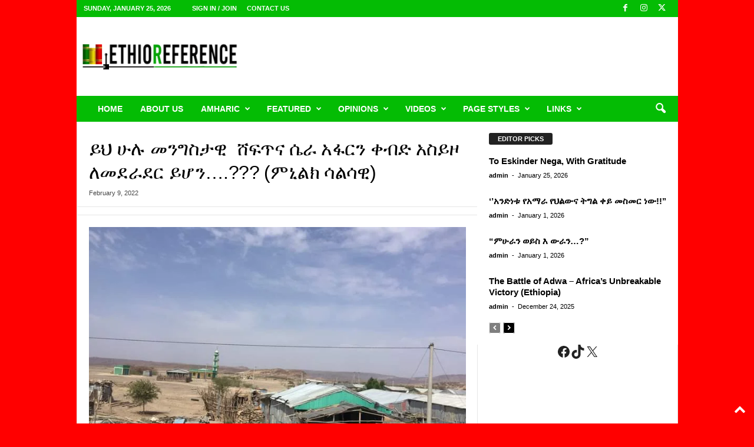

--- FILE ---
content_type: text/html; charset=UTF-8
request_url: https://ethioreference.com/archives/31412
body_size: 45441
content:
<!doctype html >
<!--[if IE 8]>    <html class="ie8" dir="ltr" lang="en" prefix="og: https://ogp.me/ns#"> <![endif]-->
<!--[if IE 9]>    <html class="ie9" dir="ltr" lang="en" prefix="og: https://ogp.me/ns#"> <![endif]-->
<!--[if gt IE 8]><!--> <html dir="ltr" lang="en" prefix="og: https://ogp.me/ns#"> <!--<![endif]-->
<head>
    <title>ይህ ሁሉ መንግስታዊ ሸፍጥና ሴራ አፋርን ቀብድ አስይዞ ለመደራደር ይሆን….??? (ምኒልክ ሳልሳዊ) - EthioReference</title>
    <meta charset="UTF-8" />
    <meta name="viewport" content="width=device-width, initial-scale=1.0">
    <link rel="pingback" href="https://ethioreference.com/xmlrpc.php" />
    
		<!-- All in One SEO 4.9.3 - aioseo.com -->
	<meta name="description" content="ይህ ሁሉ መንግስታዊ ሸፍጥና ሴራ አፋርን ቀብድ አስይዞ ለመደራደር ይሆን....??? ምኒልክ ሳልሳዊ ሰርዶ ወደብ አልባዋ ኢትዮጵያን ከጅቡቲ ወደብ ጋር በሚያገናኘዉ አዉራ መንገድ ላይ የምትገኝ የፍተሻ ኬላ ናት። የመንግስት ዝምታ እያነጋገረ ነው። ከአዲስ አበባ ወደ ጎጃም የሚወስደው መንገድ በዛሬው እለት ከጧቱ 2 ሰአት ጀምሮ ተዘግቷል ። ሆን ተብሎ በአፋርና አማራ ህዝብ ላይ የሚደረግ ቁማር እየተመለከትን ነው። የድል" />
	<meta name="robots" content="max-image-preview:large" />
	<meta name="author" content="admin"/>
	<link rel="canonical" href="https://ethioreference.com/archives/31412" />
	<meta name="generator" content="All in One SEO (AIOSEO) 4.9.3" />
		<meta property="og:locale" content="en_US" />
		<meta property="og:site_name" content="EthioReference - Ethiopian Reference, is an Ethiopians website established to provide news,articles &amp; opinions." />
		<meta property="og:type" content="article" />
		<meta property="og:title" content="ይህ ሁሉ መንግስታዊ ሸፍጥና ሴራ አፋርን ቀብድ አስይዞ ለመደራደር ይሆን….??? (ምኒልክ ሳልሳዊ) - EthioReference" />
		<meta property="og:description" content="ይህ ሁሉ መንግስታዊ ሸፍጥና ሴራ አፋርን ቀብድ አስይዞ ለመደራደር ይሆን....??? ምኒልክ ሳልሳዊ ሰርዶ ወደብ አልባዋ ኢትዮጵያን ከጅቡቲ ወደብ ጋር በሚያገናኘዉ አዉራ መንገድ ላይ የምትገኝ የፍተሻ ኬላ ናት። የመንግስት ዝምታ እያነጋገረ ነው። ከአዲስ አበባ ወደ ጎጃም የሚወስደው መንገድ በዛሬው እለት ከጧቱ 2 ሰአት ጀምሮ ተዘግቷል ። ሆን ተብሎ በአፋርና አማራ ህዝብ ላይ የሚደረግ ቁማር እየተመለከትን ነው። የድል" />
		<meta property="og:url" content="https://ethioreference.com/archives/31412" />
		<meta property="og:image" content="https://ethioreference.com/wp-content/uploads/2026/01/logo-normal-117.png" />
		<meta property="og:image:secure_url" content="https://ethioreference.com/wp-content/uploads/2026/01/logo-normal-117.png" />
		<meta property="og:image:width" content="112" />
		<meta property="og:image:height" content="112" />
		<meta property="article:published_time" content="2022-02-09T16:50:18+00:00" />
		<meta property="article:modified_time" content="2022-02-09T16:51:35+00:00" />
		<meta property="article:publisher" content="https://www.facebook.com/EthoReferencee/" />
		<meta name="twitter:card" content="summary_large_image" />
		<meta name="twitter:site" content="@ethioreference" />
		<meta name="twitter:title" content="ይህ ሁሉ መንግስታዊ ሸፍጥና ሴራ አፋርን ቀብድ አስይዞ ለመደራደር ይሆን….??? (ምኒልክ ሳልሳዊ) - EthioReference" />
		<meta name="twitter:description" content="ይህ ሁሉ መንግስታዊ ሸፍጥና ሴራ አፋርን ቀብድ አስይዞ ለመደራደር ይሆን....??? ምኒልክ ሳልሳዊ ሰርዶ ወደብ አልባዋ ኢትዮጵያን ከጅቡቲ ወደብ ጋር በሚያገናኘዉ አዉራ መንገድ ላይ የምትገኝ የፍተሻ ኬላ ናት። የመንግስት ዝምታ እያነጋገረ ነው። ከአዲስ አበባ ወደ ጎጃም የሚወስደው መንገድ በዛሬው እለት ከጧቱ 2 ሰአት ጀምሮ ተዘግቷል ። ሆን ተብሎ በአፋርና አማራ ህዝብ ላይ የሚደረግ ቁማር እየተመለከትን ነው። የድል" />
		<meta name="twitter:creator" content="@ethioreference" />
		<meta name="twitter:image" content="https://ethioreference.com/wp-content/uploads/2026/01/logo-normal-117.png" />
		<script type="application/ld+json" class="aioseo-schema">
			{"@context":"https:\/\/schema.org","@graph":[{"@type":"BlogPosting","@id":"https:\/\/ethioreference.com\/archives\/31412#blogposting","name":"\u12ed\u1205 \u1201\u1209 \u1218\u1295\u130d\u1235\u1273\u12ca \u1238\u134d\u1325\u1293 \u1234\u122b \u12a0\u134b\u122d\u1295 \u1240\u1265\u12f5 \u12a0\u1235\u12ed\u12de \u1208\u1218\u12f0\u122b\u12f0\u122d \u12ed\u1206\u1295\u2026.??? (\u121d\u1292\u120d\u12ad \u1233\u120d\u1233\u12ca) - EthioReference","headline":"\u12ed\u1205 \u1201\u1209 \u1218\u1295\u130d\u1235\u1273\u12ca\u00a0 \u1238\u134d\u1325\u1293 \u1234\u122b \u12a0\u134b\u122d\u1295 \u1240\u1265\u12f5 \u12a0\u1235\u12ed\u12de \u1208\u1218\u12f0\u122b\u12f0\u122d\u00a0\u12ed\u1206\u1295&#8230;.??? (\u121d\u1292\u120d\u12ad \u1233\u120d\u1233\u12ca)","author":{"@id":"https:\/\/ethioreference.com\/archives\/author\/admin#author"},"publisher":{"@id":"https:\/\/ethioreference.com\/#organization"},"image":{"@type":"ImageObject","url":"https:\/\/ethioreference.com\/wp-content\/uploads\/2022\/02\/FB_IMG_1644409620841.jpg","width":720,"height":540},"datePublished":"2022-02-09T16:50:18+00:00","dateModified":"2022-02-09T16:51:35+00:00","inLanguage":"en","mainEntityOfPage":{"@id":"https:\/\/ethioreference.com\/archives\/31412#webpage"},"isPartOf":{"@id":"https:\/\/ethioreference.com\/archives\/31412#webpage"},"articleSection":"Amharic"},{"@type":"BreadcrumbList","@id":"https:\/\/ethioreference.com\/archives\/31412#breadcrumblist","itemListElement":[{"@type":"ListItem","@id":"https:\/\/ethioreference.com#listItem","position":1,"name":"Home","item":"https:\/\/ethioreference.com","nextItem":{"@type":"ListItem","@id":"https:\/\/ethioreference.com\/archives\/category\/amharic#listItem","name":"Amharic"}},{"@type":"ListItem","@id":"https:\/\/ethioreference.com\/archives\/category\/amharic#listItem","position":2,"name":"Amharic","item":"https:\/\/ethioreference.com\/archives\/category\/amharic","nextItem":{"@type":"ListItem","@id":"https:\/\/ethioreference.com\/archives\/31412#listItem","name":"\u12ed\u1205 \u1201\u1209 \u1218\u1295\u130d\u1235\u1273\u12ca\u00a0 \u1238\u134d\u1325\u1293 \u1234\u122b \u12a0\u134b\u122d\u1295 \u1240\u1265\u12f5 \u12a0\u1235\u12ed\u12de \u1208\u1218\u12f0\u122b\u12f0\u122d\u00a0\u12ed\u1206\u1295&#8230;.??? (\u121d\u1292\u120d\u12ad \u1233\u120d\u1233\u12ca)"},"previousItem":{"@type":"ListItem","@id":"https:\/\/ethioreference.com#listItem","name":"Home"}},{"@type":"ListItem","@id":"https:\/\/ethioreference.com\/archives\/31412#listItem","position":3,"name":"\u12ed\u1205 \u1201\u1209 \u1218\u1295\u130d\u1235\u1273\u12ca\u00a0 \u1238\u134d\u1325\u1293 \u1234\u122b \u12a0\u134b\u122d\u1295 \u1240\u1265\u12f5 \u12a0\u1235\u12ed\u12de \u1208\u1218\u12f0\u122b\u12f0\u122d\u00a0\u12ed\u1206\u1295&#8230;.??? (\u121d\u1292\u120d\u12ad \u1233\u120d\u1233\u12ca)","previousItem":{"@type":"ListItem","@id":"https:\/\/ethioreference.com\/archives\/category\/amharic#listItem","name":"Amharic"}}]},{"@type":"Organization","@id":"https:\/\/ethioreference.com\/#organization","name":"EthioReference ETHIOREFERENCE.COM","description":"Ethiopian Reference, is an Ethiopians website established to provide news,articles & opinions. Ethio-Reference has served as an independent and alternative source of information, focusing on Ethiopia and the surrounding region. We believe that what matters to Ethiopia and its people matters to us. To ensure we serve our community with integrity, Diversity, Equity, and Inclusion (DEI) form the backbone of our publishing policy.","url":"https:\/\/ethioreference.com\/","telephone":"+4747154122","logo":{"@type":"ImageObject","url":"https:\/\/ethioreference.com\/wp-content\/uploads\/2026\/01\/logo-normal-117.png","@id":"https:\/\/ethioreference.com\/archives\/31412\/#organizationLogo","width":112,"height":112},"image":{"@id":"https:\/\/ethioreference.com\/archives\/31412\/#organizationLogo"},"sameAs":["https:\/\/www.facebook.com\/EthoReferencee\/","https:\/\/x.com\/ethioreference"]},{"@type":"Person","@id":"https:\/\/ethioreference.com\/archives\/author\/admin#author","url":"https:\/\/ethioreference.com\/archives\/author\/admin","name":"admin","image":{"@type":"ImageObject","@id":"https:\/\/ethioreference.com\/archives\/31412#authorImage","url":"https:\/\/secure.gravatar.com\/avatar\/14163e089b4f6a44ef83cbeef8d99c18da0c8521fd1545d9b2710d597dc5b294?s=96&d=mm&r=g","width":96,"height":96,"caption":"admin"}},{"@type":"WebPage","@id":"https:\/\/ethioreference.com\/archives\/31412#webpage","url":"https:\/\/ethioreference.com\/archives\/31412","name":"\u12ed\u1205 \u1201\u1209 \u1218\u1295\u130d\u1235\u1273\u12ca \u1238\u134d\u1325\u1293 \u1234\u122b \u12a0\u134b\u122d\u1295 \u1240\u1265\u12f5 \u12a0\u1235\u12ed\u12de \u1208\u1218\u12f0\u122b\u12f0\u122d \u12ed\u1206\u1295\u2026.??? (\u121d\u1292\u120d\u12ad \u1233\u120d\u1233\u12ca) - EthioReference","description":"\u12ed\u1205 \u1201\u1209 \u1218\u1295\u130d\u1235\u1273\u12ca \u1238\u134d\u1325\u1293 \u1234\u122b \u12a0\u134b\u122d\u1295 \u1240\u1265\u12f5 \u12a0\u1235\u12ed\u12de \u1208\u1218\u12f0\u122b\u12f0\u122d \u12ed\u1206\u1295....??? \u121d\u1292\u120d\u12ad \u1233\u120d\u1233\u12ca \u1230\u122d\u12f6 \u12c8\u12f0\u1265 \u12a0\u120d\u1263\u12cb \u12a2\u1275\u12ee\u1335\u12eb\u1295 \u12a8\u1305\u1261\u1272 \u12c8\u12f0\u1265 \u130b\u122d \u1260\u121a\u12eb\u1308\u1293\u1298\u12c9 \u12a0\u12c9\u122b \u1218\u1295\u1308\u12f5 \u120b\u12ed \u12e8\u121d\u1275\u1308\u129d \u12e8\u134d\u1270\u123b \u12ac\u120b \u1293\u1275\u1362 \u12e8\u1218\u1295\u130d\u1235\u1275 \u12dd\u121d\u1273 \u12a5\u12eb\u1290\u130b\u1308\u1228 \u1290\u12cd\u1362 \u12a8\u12a0\u12f2\u1235 \u12a0\u1260\u1263 \u12c8\u12f0 \u130e\u1303\u121d \u12e8\u121a\u12c8\u1235\u12f0\u12cd \u1218\u1295\u1308\u12f5 \u1260\u12db\u122c\u12cd \u12a5\u1208\u1275 \u12a8\u1327\u1271 2 \u1230\u12a0\u1275 \u1300\u121d\u122e \u1270\u12d8\u130d\u1277\u120d \u1362 \u1206\u1295 \u1270\u1265\u120e \u1260\u12a0\u134b\u122d\u1293 \u12a0\u121b\u122b \u1205\u12dd\u1265 \u120b\u12ed \u12e8\u121a\u12f0\u1228\u130d \u1241\u121b\u122d \u12a5\u12e8\u1270\u1218\u1208\u12a8\u1275\u1295 \u1290\u12cd\u1362 \u12e8\u12f5\u120d","inLanguage":"en","isPartOf":{"@id":"https:\/\/ethioreference.com\/#website"},"breadcrumb":{"@id":"https:\/\/ethioreference.com\/archives\/31412#breadcrumblist"},"author":{"@id":"https:\/\/ethioreference.com\/archives\/author\/admin#author"},"creator":{"@id":"https:\/\/ethioreference.com\/archives\/author\/admin#author"},"image":{"@type":"ImageObject","url":"https:\/\/ethioreference.com\/wp-content\/uploads\/2022\/02\/FB_IMG_1644409620841.jpg","@id":"https:\/\/ethioreference.com\/archives\/31412\/#mainImage","width":720,"height":540},"primaryImageOfPage":{"@id":"https:\/\/ethioreference.com\/archives\/31412#mainImage"},"datePublished":"2022-02-09T16:50:18+00:00","dateModified":"2022-02-09T16:51:35+00:00"},{"@type":"WebSite","@id":"https:\/\/ethioreference.com\/#website","url":"https:\/\/ethioreference.com\/","name":"EthioReference","description":"Ethiopian Reference, is an Ethiopians website established to provide news,articles & opinions.","inLanguage":"en","publisher":{"@id":"https:\/\/ethioreference.com\/#organization"}}]}
		</script>
		<!-- All in One SEO -->

<link rel="icon" type="image/png" href="https://ethioreference.com/wp-content/uploads/2026/01/er-logo-small3.png"><link rel="apple-touch-icon" sizes="76x76" href="https://ethioreference.com/wp-content/uploads/2026/01/er-logo-small3.png"/><link rel="apple-touch-icon" sizes="120x120" href="https://ethioreference.com/wp-content/uploads/2026/01/er-logo-small3.png"/><link rel="apple-touch-icon" sizes="152x152" href="https://ethioreference.com/wp-content/uploads/2026/01/er-logo-small3.png"/><link rel="apple-touch-icon" sizes="114x114" href="https://ethioreference.com/wp-content/uploads/2026/01/er-logo-small3.png"/><link rel="apple-touch-icon" sizes="144x144" href="https://ethioreference.com/wp-content/uploads/2026/01/er-logo-small3.png"/><link rel='dns-prefetch' href='//static.addtoany.com' />
<link rel='dns-prefetch' href='//www.googletagmanager.com' />
<link rel="alternate" type="application/rss+xml" title="EthioReference &raquo; Feed" href="https://ethioreference.com/feed" />
<link rel="alternate" type="application/rss+xml" title="EthioReference &raquo; Comments Feed" href="https://ethioreference.com/comments/feed" />
<link rel="alternate" type="application/rss+xml" title="EthioReference &raquo; ይህ ሁሉ መንግስታዊ  ሸፍጥና ሴራ አፋርን ቀብድ አስይዞ ለመደራደር ይሆን&#8230;.??? (ምኒልክ ሳልሳዊ) Comments Feed" href="https://ethioreference.com/archives/31412/feed" />
<link rel="alternate" title="oEmbed (JSON)" type="application/json+oembed" href="https://ethioreference.com/wp-json/oembed/1.0/embed?url=https%3A%2F%2Fethioreference.com%2Farchives%2F31412" />
<link rel="alternate" title="oEmbed (XML)" type="text/xml+oembed" href="https://ethioreference.com/wp-json/oembed/1.0/embed?url=https%3A%2F%2Fethioreference.com%2Farchives%2F31412&#038;format=xml" />
		<!-- This site uses the Google Analytics by MonsterInsights plugin v9.11.1 - Using Analytics tracking - https://www.monsterinsights.com/ -->
							<script src="//www.googletagmanager.com/gtag/js?id=G-8VYW4P7JXS"  data-cfasync="false" data-wpfc-render="false" type="text/javascript" async></script>
			<script data-cfasync="false" data-wpfc-render="false" type="text/javascript">
				var mi_version = '9.11.1';
				var mi_track_user = true;
				var mi_no_track_reason = '';
								var MonsterInsightsDefaultLocations = {"page_location":"https:\/\/ethioreference.com\/archives\/31412\/"};
								if ( typeof MonsterInsightsPrivacyGuardFilter === 'function' ) {
					var MonsterInsightsLocations = (typeof MonsterInsightsExcludeQuery === 'object') ? MonsterInsightsPrivacyGuardFilter( MonsterInsightsExcludeQuery ) : MonsterInsightsPrivacyGuardFilter( MonsterInsightsDefaultLocations );
				} else {
					var MonsterInsightsLocations = (typeof MonsterInsightsExcludeQuery === 'object') ? MonsterInsightsExcludeQuery : MonsterInsightsDefaultLocations;
				}

								var disableStrs = [
										'ga-disable-G-8VYW4P7JXS',
									];

				/* Function to detect opted out users */
				function __gtagTrackerIsOptedOut() {
					for (var index = 0; index < disableStrs.length; index++) {
						if (document.cookie.indexOf(disableStrs[index] + '=true') > -1) {
							return true;
						}
					}

					return false;
				}

				/* Disable tracking if the opt-out cookie exists. */
				if (__gtagTrackerIsOptedOut()) {
					for (var index = 0; index < disableStrs.length; index++) {
						window[disableStrs[index]] = true;
					}
				}

				/* Opt-out function */
				function __gtagTrackerOptout() {
					for (var index = 0; index < disableStrs.length; index++) {
						document.cookie = disableStrs[index] + '=true; expires=Thu, 31 Dec 2099 23:59:59 UTC; path=/';
						window[disableStrs[index]] = true;
					}
				}

				if ('undefined' === typeof gaOptout) {
					function gaOptout() {
						__gtagTrackerOptout();
					}
				}
								window.dataLayer = window.dataLayer || [];

				window.MonsterInsightsDualTracker = {
					helpers: {},
					trackers: {},
				};
				if (mi_track_user) {
					function __gtagDataLayer() {
						dataLayer.push(arguments);
					}

					function __gtagTracker(type, name, parameters) {
						if (!parameters) {
							parameters = {};
						}

						if (parameters.send_to) {
							__gtagDataLayer.apply(null, arguments);
							return;
						}

						if (type === 'event') {
														parameters.send_to = monsterinsights_frontend.v4_id;
							var hookName = name;
							if (typeof parameters['event_category'] !== 'undefined') {
								hookName = parameters['event_category'] + ':' + name;
							}

							if (typeof MonsterInsightsDualTracker.trackers[hookName] !== 'undefined') {
								MonsterInsightsDualTracker.trackers[hookName](parameters);
							} else {
								__gtagDataLayer('event', name, parameters);
							}
							
						} else {
							__gtagDataLayer.apply(null, arguments);
						}
					}

					__gtagTracker('js', new Date());
					__gtagTracker('set', {
						'developer_id.dZGIzZG': true,
											});
					if ( MonsterInsightsLocations.page_location ) {
						__gtagTracker('set', MonsterInsightsLocations);
					}
										__gtagTracker('config', 'G-8VYW4P7JXS', {"forceSSL":"true","link_attribution":"true"} );
										window.gtag = __gtagTracker;										(function () {
						/* https://developers.google.com/analytics/devguides/collection/analyticsjs/ */
						/* ga and __gaTracker compatibility shim. */
						var noopfn = function () {
							return null;
						};
						var newtracker = function () {
							return new Tracker();
						};
						var Tracker = function () {
							return null;
						};
						var p = Tracker.prototype;
						p.get = noopfn;
						p.set = noopfn;
						p.send = function () {
							var args = Array.prototype.slice.call(arguments);
							args.unshift('send');
							__gaTracker.apply(null, args);
						};
						var __gaTracker = function () {
							var len = arguments.length;
							if (len === 0) {
								return;
							}
							var f = arguments[len - 1];
							if (typeof f !== 'object' || f === null || typeof f.hitCallback !== 'function') {
								if ('send' === arguments[0]) {
									var hitConverted, hitObject = false, action;
									if ('event' === arguments[1]) {
										if ('undefined' !== typeof arguments[3]) {
											hitObject = {
												'eventAction': arguments[3],
												'eventCategory': arguments[2],
												'eventLabel': arguments[4],
												'value': arguments[5] ? arguments[5] : 1,
											}
										}
									}
									if ('pageview' === arguments[1]) {
										if ('undefined' !== typeof arguments[2]) {
											hitObject = {
												'eventAction': 'page_view',
												'page_path': arguments[2],
											}
										}
									}
									if (typeof arguments[2] === 'object') {
										hitObject = arguments[2];
									}
									if (typeof arguments[5] === 'object') {
										Object.assign(hitObject, arguments[5]);
									}
									if ('undefined' !== typeof arguments[1].hitType) {
										hitObject = arguments[1];
										if ('pageview' === hitObject.hitType) {
											hitObject.eventAction = 'page_view';
										}
									}
									if (hitObject) {
										action = 'timing' === arguments[1].hitType ? 'timing_complete' : hitObject.eventAction;
										hitConverted = mapArgs(hitObject);
										__gtagTracker('event', action, hitConverted);
									}
								}
								return;
							}

							function mapArgs(args) {
								var arg, hit = {};
								var gaMap = {
									'eventCategory': 'event_category',
									'eventAction': 'event_action',
									'eventLabel': 'event_label',
									'eventValue': 'event_value',
									'nonInteraction': 'non_interaction',
									'timingCategory': 'event_category',
									'timingVar': 'name',
									'timingValue': 'value',
									'timingLabel': 'event_label',
									'page': 'page_path',
									'location': 'page_location',
									'title': 'page_title',
									'referrer' : 'page_referrer',
								};
								for (arg in args) {
																		if (!(!args.hasOwnProperty(arg) || !gaMap.hasOwnProperty(arg))) {
										hit[gaMap[arg]] = args[arg];
									} else {
										hit[arg] = args[arg];
									}
								}
								return hit;
							}

							try {
								f.hitCallback();
							} catch (ex) {
							}
						};
						__gaTracker.create = newtracker;
						__gaTracker.getByName = newtracker;
						__gaTracker.getAll = function () {
							return [];
						};
						__gaTracker.remove = noopfn;
						__gaTracker.loaded = true;
						window['__gaTracker'] = __gaTracker;
					})();
									} else {
										console.log("");
					(function () {
						function __gtagTracker() {
							return null;
						}

						window['__gtagTracker'] = __gtagTracker;
						window['gtag'] = __gtagTracker;
					})();
									}
			</script>
							<!-- / Google Analytics by MonsterInsights -->
		<style id='wp-img-auto-sizes-contain-inline-css' type='text/css'>
img:is([sizes=auto i],[sizes^="auto," i]){contain-intrinsic-size:3000px 1500px}
/*# sourceURL=wp-img-auto-sizes-contain-inline-css */
</style>
<style id='wp-emoji-styles-inline-css' type='text/css'>

	img.wp-smiley, img.emoji {
		display: inline !important;
		border: none !important;
		box-shadow: none !important;
		height: 1em !important;
		width: 1em !important;
		margin: 0 0.07em !important;
		vertical-align: -0.1em !important;
		background: none !important;
		padding: 0 !important;
	}
/*# sourceURL=wp-emoji-styles-inline-css */
</style>
<style id='wp-block-library-inline-css' type='text/css'>
:root{--wp-block-synced-color:#7a00df;--wp-block-synced-color--rgb:122,0,223;--wp-bound-block-color:var(--wp-block-synced-color);--wp-editor-canvas-background:#ddd;--wp-admin-theme-color:#007cba;--wp-admin-theme-color--rgb:0,124,186;--wp-admin-theme-color-darker-10:#006ba1;--wp-admin-theme-color-darker-10--rgb:0,107,160.5;--wp-admin-theme-color-darker-20:#005a87;--wp-admin-theme-color-darker-20--rgb:0,90,135;--wp-admin-border-width-focus:2px}@media (min-resolution:192dpi){:root{--wp-admin-border-width-focus:1.5px}}.wp-element-button{cursor:pointer}:root .has-very-light-gray-background-color{background-color:#eee}:root .has-very-dark-gray-background-color{background-color:#313131}:root .has-very-light-gray-color{color:#eee}:root .has-very-dark-gray-color{color:#313131}:root .has-vivid-green-cyan-to-vivid-cyan-blue-gradient-background{background:linear-gradient(135deg,#00d084,#0693e3)}:root .has-purple-crush-gradient-background{background:linear-gradient(135deg,#34e2e4,#4721fb 50%,#ab1dfe)}:root .has-hazy-dawn-gradient-background{background:linear-gradient(135deg,#faaca8,#dad0ec)}:root .has-subdued-olive-gradient-background{background:linear-gradient(135deg,#fafae1,#67a671)}:root .has-atomic-cream-gradient-background{background:linear-gradient(135deg,#fdd79a,#004a59)}:root .has-nightshade-gradient-background{background:linear-gradient(135deg,#330968,#31cdcf)}:root .has-midnight-gradient-background{background:linear-gradient(135deg,#020381,#2874fc)}:root{--wp--preset--font-size--normal:16px;--wp--preset--font-size--huge:42px}.has-regular-font-size{font-size:1em}.has-larger-font-size{font-size:2.625em}.has-normal-font-size{font-size:var(--wp--preset--font-size--normal)}.has-huge-font-size{font-size:var(--wp--preset--font-size--huge)}.has-text-align-center{text-align:center}.has-text-align-left{text-align:left}.has-text-align-right{text-align:right}.has-fit-text{white-space:nowrap!important}#end-resizable-editor-section{display:none}.aligncenter{clear:both}.items-justified-left{justify-content:flex-start}.items-justified-center{justify-content:center}.items-justified-right{justify-content:flex-end}.items-justified-space-between{justify-content:space-between}.screen-reader-text{border:0;clip-path:inset(50%);height:1px;margin:-1px;overflow:hidden;padding:0;position:absolute;width:1px;word-wrap:normal!important}.screen-reader-text:focus{background-color:#ddd;clip-path:none;color:#444;display:block;font-size:1em;height:auto;left:5px;line-height:normal;padding:15px 23px 14px;text-decoration:none;top:5px;width:auto;z-index:100000}html :where(.has-border-color){border-style:solid}html :where([style*=border-top-color]){border-top-style:solid}html :where([style*=border-right-color]){border-right-style:solid}html :where([style*=border-bottom-color]){border-bottom-style:solid}html :where([style*=border-left-color]){border-left-style:solid}html :where([style*=border-width]){border-style:solid}html :where([style*=border-top-width]){border-top-style:solid}html :where([style*=border-right-width]){border-right-style:solid}html :where([style*=border-bottom-width]){border-bottom-style:solid}html :where([style*=border-left-width]){border-left-style:solid}html :where(img[class*=wp-image-]){height:auto;max-width:100%}:where(figure){margin:0 0 1em}html :where(.is-position-sticky){--wp-admin--admin-bar--position-offset:var(--wp-admin--admin-bar--height,0px)}@media screen and (max-width:600px){html :where(.is-position-sticky){--wp-admin--admin-bar--position-offset:0px}}

/*# sourceURL=wp-block-library-inline-css */
</style><style id='wp-block-social-links-inline-css' type='text/css'>
.wp-block-social-links{background:none;box-sizing:border-box;margin-left:0;padding-left:0;padding-right:0;text-indent:0}.wp-block-social-links .wp-social-link a,.wp-block-social-links .wp-social-link a:hover{border-bottom:0;box-shadow:none;text-decoration:none}.wp-block-social-links .wp-social-link svg{height:1em;width:1em}.wp-block-social-links .wp-social-link span:not(.screen-reader-text){font-size:.65em;margin-left:.5em;margin-right:.5em}.wp-block-social-links.has-small-icon-size{font-size:16px}.wp-block-social-links,.wp-block-social-links.has-normal-icon-size{font-size:24px}.wp-block-social-links.has-large-icon-size{font-size:36px}.wp-block-social-links.has-huge-icon-size{font-size:48px}.wp-block-social-links.aligncenter{display:flex;justify-content:center}.wp-block-social-links.alignright{justify-content:flex-end}.wp-block-social-link{border-radius:9999px;display:block}@media not (prefers-reduced-motion){.wp-block-social-link{transition:transform .1s ease}}.wp-block-social-link{height:auto}.wp-block-social-link a{align-items:center;display:flex;line-height:0}.wp-block-social-link:hover{transform:scale(1.1)}.wp-block-social-links .wp-block-social-link.wp-social-link{display:inline-block;margin:0;padding:0}.wp-block-social-links .wp-block-social-link.wp-social-link .wp-block-social-link-anchor,.wp-block-social-links .wp-block-social-link.wp-social-link .wp-block-social-link-anchor svg,.wp-block-social-links .wp-block-social-link.wp-social-link .wp-block-social-link-anchor:active,.wp-block-social-links .wp-block-social-link.wp-social-link .wp-block-social-link-anchor:hover,.wp-block-social-links .wp-block-social-link.wp-social-link .wp-block-social-link-anchor:visited{color:currentColor;fill:currentColor}:where(.wp-block-social-links:not(.is-style-logos-only)) .wp-social-link{background-color:#f0f0f0;color:#444}:where(.wp-block-social-links:not(.is-style-logos-only)) .wp-social-link-amazon{background-color:#f90;color:#fff}:where(.wp-block-social-links:not(.is-style-logos-only)) .wp-social-link-bandcamp{background-color:#1ea0c3;color:#fff}:where(.wp-block-social-links:not(.is-style-logos-only)) .wp-social-link-behance{background-color:#0757fe;color:#fff}:where(.wp-block-social-links:not(.is-style-logos-only)) .wp-social-link-bluesky{background-color:#0a7aff;color:#fff}:where(.wp-block-social-links:not(.is-style-logos-only)) .wp-social-link-codepen{background-color:#1e1f26;color:#fff}:where(.wp-block-social-links:not(.is-style-logos-only)) .wp-social-link-deviantart{background-color:#02e49b;color:#fff}:where(.wp-block-social-links:not(.is-style-logos-only)) .wp-social-link-discord{background-color:#5865f2;color:#fff}:where(.wp-block-social-links:not(.is-style-logos-only)) .wp-social-link-dribbble{background-color:#e94c89;color:#fff}:where(.wp-block-social-links:not(.is-style-logos-only)) .wp-social-link-dropbox{background-color:#4280ff;color:#fff}:where(.wp-block-social-links:not(.is-style-logos-only)) .wp-social-link-etsy{background-color:#f45800;color:#fff}:where(.wp-block-social-links:not(.is-style-logos-only)) .wp-social-link-facebook{background-color:#0866ff;color:#fff}:where(.wp-block-social-links:not(.is-style-logos-only)) .wp-social-link-fivehundredpx{background-color:#000;color:#fff}:where(.wp-block-social-links:not(.is-style-logos-only)) .wp-social-link-flickr{background-color:#0461dd;color:#fff}:where(.wp-block-social-links:not(.is-style-logos-only)) .wp-social-link-foursquare{background-color:#e65678;color:#fff}:where(.wp-block-social-links:not(.is-style-logos-only)) .wp-social-link-github{background-color:#24292d;color:#fff}:where(.wp-block-social-links:not(.is-style-logos-only)) .wp-social-link-goodreads{background-color:#eceadd;color:#382110}:where(.wp-block-social-links:not(.is-style-logos-only)) .wp-social-link-google{background-color:#ea4434;color:#fff}:where(.wp-block-social-links:not(.is-style-logos-only)) .wp-social-link-gravatar{background-color:#1d4fc4;color:#fff}:where(.wp-block-social-links:not(.is-style-logos-only)) .wp-social-link-instagram{background-color:#f00075;color:#fff}:where(.wp-block-social-links:not(.is-style-logos-only)) .wp-social-link-lastfm{background-color:#e21b24;color:#fff}:where(.wp-block-social-links:not(.is-style-logos-only)) .wp-social-link-linkedin{background-color:#0d66c2;color:#fff}:where(.wp-block-social-links:not(.is-style-logos-only)) .wp-social-link-mastodon{background-color:#3288d4;color:#fff}:where(.wp-block-social-links:not(.is-style-logos-only)) .wp-social-link-medium{background-color:#000;color:#fff}:where(.wp-block-social-links:not(.is-style-logos-only)) .wp-social-link-meetup{background-color:#f6405f;color:#fff}:where(.wp-block-social-links:not(.is-style-logos-only)) .wp-social-link-patreon{background-color:#000;color:#fff}:where(.wp-block-social-links:not(.is-style-logos-only)) .wp-social-link-pinterest{background-color:#e60122;color:#fff}:where(.wp-block-social-links:not(.is-style-logos-only)) .wp-social-link-pocket{background-color:#ef4155;color:#fff}:where(.wp-block-social-links:not(.is-style-logos-only)) .wp-social-link-reddit{background-color:#ff4500;color:#fff}:where(.wp-block-social-links:not(.is-style-logos-only)) .wp-social-link-skype{background-color:#0478d7;color:#fff}:where(.wp-block-social-links:not(.is-style-logos-only)) .wp-social-link-snapchat{background-color:#fefc00;color:#fff;stroke:#000}:where(.wp-block-social-links:not(.is-style-logos-only)) .wp-social-link-soundcloud{background-color:#ff5600;color:#fff}:where(.wp-block-social-links:not(.is-style-logos-only)) .wp-social-link-spotify{background-color:#1bd760;color:#fff}:where(.wp-block-social-links:not(.is-style-logos-only)) .wp-social-link-telegram{background-color:#2aabee;color:#fff}:where(.wp-block-social-links:not(.is-style-logos-only)) .wp-social-link-threads{background-color:#000;color:#fff}:where(.wp-block-social-links:not(.is-style-logos-only)) .wp-social-link-tiktok{background-color:#000;color:#fff}:where(.wp-block-social-links:not(.is-style-logos-only)) .wp-social-link-tumblr{background-color:#011835;color:#fff}:where(.wp-block-social-links:not(.is-style-logos-only)) .wp-social-link-twitch{background-color:#6440a4;color:#fff}:where(.wp-block-social-links:not(.is-style-logos-only)) .wp-social-link-twitter{background-color:#1da1f2;color:#fff}:where(.wp-block-social-links:not(.is-style-logos-only)) .wp-social-link-vimeo{background-color:#1eb7ea;color:#fff}:where(.wp-block-social-links:not(.is-style-logos-only)) .wp-social-link-vk{background-color:#4680c2;color:#fff}:where(.wp-block-social-links:not(.is-style-logos-only)) .wp-social-link-wordpress{background-color:#3499cd;color:#fff}:where(.wp-block-social-links:not(.is-style-logos-only)) .wp-social-link-whatsapp{background-color:#25d366;color:#fff}:where(.wp-block-social-links:not(.is-style-logos-only)) .wp-social-link-x{background-color:#000;color:#fff}:where(.wp-block-social-links:not(.is-style-logos-only)) .wp-social-link-yelp{background-color:#d32422;color:#fff}:where(.wp-block-social-links:not(.is-style-logos-only)) .wp-social-link-youtube{background-color:red;color:#fff}:where(.wp-block-social-links.is-style-logos-only) .wp-social-link{background:none}:where(.wp-block-social-links.is-style-logos-only) .wp-social-link svg{height:1.25em;width:1.25em}:where(.wp-block-social-links.is-style-logos-only) .wp-social-link-amazon{color:#f90}:where(.wp-block-social-links.is-style-logos-only) .wp-social-link-bandcamp{color:#1ea0c3}:where(.wp-block-social-links.is-style-logos-only) .wp-social-link-behance{color:#0757fe}:where(.wp-block-social-links.is-style-logos-only) .wp-social-link-bluesky{color:#0a7aff}:where(.wp-block-social-links.is-style-logos-only) .wp-social-link-codepen{color:#1e1f26}:where(.wp-block-social-links.is-style-logos-only) .wp-social-link-deviantart{color:#02e49b}:where(.wp-block-social-links.is-style-logos-only) .wp-social-link-discord{color:#5865f2}:where(.wp-block-social-links.is-style-logos-only) .wp-social-link-dribbble{color:#e94c89}:where(.wp-block-social-links.is-style-logos-only) .wp-social-link-dropbox{color:#4280ff}:where(.wp-block-social-links.is-style-logos-only) .wp-social-link-etsy{color:#f45800}:where(.wp-block-social-links.is-style-logos-only) .wp-social-link-facebook{color:#0866ff}:where(.wp-block-social-links.is-style-logos-only) .wp-social-link-fivehundredpx{color:#000}:where(.wp-block-social-links.is-style-logos-only) .wp-social-link-flickr{color:#0461dd}:where(.wp-block-social-links.is-style-logos-only) .wp-social-link-foursquare{color:#e65678}:where(.wp-block-social-links.is-style-logos-only) .wp-social-link-github{color:#24292d}:where(.wp-block-social-links.is-style-logos-only) .wp-social-link-goodreads{color:#382110}:where(.wp-block-social-links.is-style-logos-only) .wp-social-link-google{color:#ea4434}:where(.wp-block-social-links.is-style-logos-only) .wp-social-link-gravatar{color:#1d4fc4}:where(.wp-block-social-links.is-style-logos-only) .wp-social-link-instagram{color:#f00075}:where(.wp-block-social-links.is-style-logos-only) .wp-social-link-lastfm{color:#e21b24}:where(.wp-block-social-links.is-style-logos-only) .wp-social-link-linkedin{color:#0d66c2}:where(.wp-block-social-links.is-style-logos-only) .wp-social-link-mastodon{color:#3288d4}:where(.wp-block-social-links.is-style-logos-only) .wp-social-link-medium{color:#000}:where(.wp-block-social-links.is-style-logos-only) .wp-social-link-meetup{color:#f6405f}:where(.wp-block-social-links.is-style-logos-only) .wp-social-link-patreon{color:#000}:where(.wp-block-social-links.is-style-logos-only) .wp-social-link-pinterest{color:#e60122}:where(.wp-block-social-links.is-style-logos-only) .wp-social-link-pocket{color:#ef4155}:where(.wp-block-social-links.is-style-logos-only) .wp-social-link-reddit{color:#ff4500}:where(.wp-block-social-links.is-style-logos-only) .wp-social-link-skype{color:#0478d7}:where(.wp-block-social-links.is-style-logos-only) .wp-social-link-snapchat{color:#fff;stroke:#000}:where(.wp-block-social-links.is-style-logos-only) .wp-social-link-soundcloud{color:#ff5600}:where(.wp-block-social-links.is-style-logos-only) .wp-social-link-spotify{color:#1bd760}:where(.wp-block-social-links.is-style-logos-only) .wp-social-link-telegram{color:#2aabee}:where(.wp-block-social-links.is-style-logos-only) .wp-social-link-threads{color:#000}:where(.wp-block-social-links.is-style-logos-only) .wp-social-link-tiktok{color:#000}:where(.wp-block-social-links.is-style-logos-only) .wp-social-link-tumblr{color:#011835}:where(.wp-block-social-links.is-style-logos-only) .wp-social-link-twitch{color:#6440a4}:where(.wp-block-social-links.is-style-logos-only) .wp-social-link-twitter{color:#1da1f2}:where(.wp-block-social-links.is-style-logos-only) .wp-social-link-vimeo{color:#1eb7ea}:where(.wp-block-social-links.is-style-logos-only) .wp-social-link-vk{color:#4680c2}:where(.wp-block-social-links.is-style-logos-only) .wp-social-link-whatsapp{color:#25d366}:where(.wp-block-social-links.is-style-logos-only) .wp-social-link-wordpress{color:#3499cd}:where(.wp-block-social-links.is-style-logos-only) .wp-social-link-x{color:#000}:where(.wp-block-social-links.is-style-logos-only) .wp-social-link-yelp{color:#d32422}:where(.wp-block-social-links.is-style-logos-only) .wp-social-link-youtube{color:red}.wp-block-social-links.is-style-pill-shape .wp-social-link{width:auto}:root :where(.wp-block-social-links .wp-social-link a){padding:.25em}:root :where(.wp-block-social-links.is-style-logos-only .wp-social-link a){padding:0}:root :where(.wp-block-social-links.is-style-pill-shape .wp-social-link a){padding-left:.6666666667em;padding-right:.6666666667em}.wp-block-social-links:not(.has-icon-color):not(.has-icon-background-color) .wp-social-link-snapchat .wp-block-social-link-label{color:#000}
/*# sourceURL=https://ethioreference.com/wp-includes/blocks/social-links/style.min.css */
</style>
<style id='global-styles-inline-css' type='text/css'>
:root{--wp--preset--aspect-ratio--square: 1;--wp--preset--aspect-ratio--4-3: 4/3;--wp--preset--aspect-ratio--3-4: 3/4;--wp--preset--aspect-ratio--3-2: 3/2;--wp--preset--aspect-ratio--2-3: 2/3;--wp--preset--aspect-ratio--16-9: 16/9;--wp--preset--aspect-ratio--9-16: 9/16;--wp--preset--color--black: #000000;--wp--preset--color--cyan-bluish-gray: #abb8c3;--wp--preset--color--white: #ffffff;--wp--preset--color--pale-pink: #f78da7;--wp--preset--color--vivid-red: #cf2e2e;--wp--preset--color--luminous-vivid-orange: #ff6900;--wp--preset--color--luminous-vivid-amber: #fcb900;--wp--preset--color--light-green-cyan: #7bdcb5;--wp--preset--color--vivid-green-cyan: #00d084;--wp--preset--color--pale-cyan-blue: #8ed1fc;--wp--preset--color--vivid-cyan-blue: #0693e3;--wp--preset--color--vivid-purple: #9b51e0;--wp--preset--gradient--vivid-cyan-blue-to-vivid-purple: linear-gradient(135deg,rgb(6,147,227) 0%,rgb(155,81,224) 100%);--wp--preset--gradient--light-green-cyan-to-vivid-green-cyan: linear-gradient(135deg,rgb(122,220,180) 0%,rgb(0,208,130) 100%);--wp--preset--gradient--luminous-vivid-amber-to-luminous-vivid-orange: linear-gradient(135deg,rgb(252,185,0) 0%,rgb(255,105,0) 100%);--wp--preset--gradient--luminous-vivid-orange-to-vivid-red: linear-gradient(135deg,rgb(255,105,0) 0%,rgb(207,46,46) 100%);--wp--preset--gradient--very-light-gray-to-cyan-bluish-gray: linear-gradient(135deg,rgb(238,238,238) 0%,rgb(169,184,195) 100%);--wp--preset--gradient--cool-to-warm-spectrum: linear-gradient(135deg,rgb(74,234,220) 0%,rgb(151,120,209) 20%,rgb(207,42,186) 40%,rgb(238,44,130) 60%,rgb(251,105,98) 80%,rgb(254,248,76) 100%);--wp--preset--gradient--blush-light-purple: linear-gradient(135deg,rgb(255,206,236) 0%,rgb(152,150,240) 100%);--wp--preset--gradient--blush-bordeaux: linear-gradient(135deg,rgb(254,205,165) 0%,rgb(254,45,45) 50%,rgb(107,0,62) 100%);--wp--preset--gradient--luminous-dusk: linear-gradient(135deg,rgb(255,203,112) 0%,rgb(199,81,192) 50%,rgb(65,88,208) 100%);--wp--preset--gradient--pale-ocean: linear-gradient(135deg,rgb(255,245,203) 0%,rgb(182,227,212) 50%,rgb(51,167,181) 100%);--wp--preset--gradient--electric-grass: linear-gradient(135deg,rgb(202,248,128) 0%,rgb(113,206,126) 100%);--wp--preset--gradient--midnight: linear-gradient(135deg,rgb(2,3,129) 0%,rgb(40,116,252) 100%);--wp--preset--font-size--small: 10px;--wp--preset--font-size--medium: 20px;--wp--preset--font-size--large: 30px;--wp--preset--font-size--x-large: 42px;--wp--preset--font-size--regular: 14px;--wp--preset--font-size--larger: 48px;--wp--preset--spacing--20: 0.44rem;--wp--preset--spacing--30: 0.67rem;--wp--preset--spacing--40: 1rem;--wp--preset--spacing--50: 1.5rem;--wp--preset--spacing--60: 2.25rem;--wp--preset--spacing--70: 3.38rem;--wp--preset--spacing--80: 5.06rem;--wp--preset--shadow--natural: 6px 6px 9px rgba(0, 0, 0, 0.2);--wp--preset--shadow--deep: 12px 12px 50px rgba(0, 0, 0, 0.4);--wp--preset--shadow--sharp: 6px 6px 0px rgba(0, 0, 0, 0.2);--wp--preset--shadow--outlined: 6px 6px 0px -3px rgb(255, 255, 255), 6px 6px rgb(0, 0, 0);--wp--preset--shadow--crisp: 6px 6px 0px rgb(0, 0, 0);}:where(.is-layout-flex){gap: 0.5em;}:where(.is-layout-grid){gap: 0.5em;}body .is-layout-flex{display: flex;}.is-layout-flex{flex-wrap: wrap;align-items: center;}.is-layout-flex > :is(*, div){margin: 0;}body .is-layout-grid{display: grid;}.is-layout-grid > :is(*, div){margin: 0;}:where(.wp-block-columns.is-layout-flex){gap: 2em;}:where(.wp-block-columns.is-layout-grid){gap: 2em;}:where(.wp-block-post-template.is-layout-flex){gap: 1.25em;}:where(.wp-block-post-template.is-layout-grid){gap: 1.25em;}.has-black-color{color: var(--wp--preset--color--black) !important;}.has-cyan-bluish-gray-color{color: var(--wp--preset--color--cyan-bluish-gray) !important;}.has-white-color{color: var(--wp--preset--color--white) !important;}.has-pale-pink-color{color: var(--wp--preset--color--pale-pink) !important;}.has-vivid-red-color{color: var(--wp--preset--color--vivid-red) !important;}.has-luminous-vivid-orange-color{color: var(--wp--preset--color--luminous-vivid-orange) !important;}.has-luminous-vivid-amber-color{color: var(--wp--preset--color--luminous-vivid-amber) !important;}.has-light-green-cyan-color{color: var(--wp--preset--color--light-green-cyan) !important;}.has-vivid-green-cyan-color{color: var(--wp--preset--color--vivid-green-cyan) !important;}.has-pale-cyan-blue-color{color: var(--wp--preset--color--pale-cyan-blue) !important;}.has-vivid-cyan-blue-color{color: var(--wp--preset--color--vivid-cyan-blue) !important;}.has-vivid-purple-color{color: var(--wp--preset--color--vivid-purple) !important;}.has-black-background-color{background-color: var(--wp--preset--color--black) !important;}.has-cyan-bluish-gray-background-color{background-color: var(--wp--preset--color--cyan-bluish-gray) !important;}.has-white-background-color{background-color: var(--wp--preset--color--white) !important;}.has-pale-pink-background-color{background-color: var(--wp--preset--color--pale-pink) !important;}.has-vivid-red-background-color{background-color: var(--wp--preset--color--vivid-red) !important;}.has-luminous-vivid-orange-background-color{background-color: var(--wp--preset--color--luminous-vivid-orange) !important;}.has-luminous-vivid-amber-background-color{background-color: var(--wp--preset--color--luminous-vivid-amber) !important;}.has-light-green-cyan-background-color{background-color: var(--wp--preset--color--light-green-cyan) !important;}.has-vivid-green-cyan-background-color{background-color: var(--wp--preset--color--vivid-green-cyan) !important;}.has-pale-cyan-blue-background-color{background-color: var(--wp--preset--color--pale-cyan-blue) !important;}.has-vivid-cyan-blue-background-color{background-color: var(--wp--preset--color--vivid-cyan-blue) !important;}.has-vivid-purple-background-color{background-color: var(--wp--preset--color--vivid-purple) !important;}.has-black-border-color{border-color: var(--wp--preset--color--black) !important;}.has-cyan-bluish-gray-border-color{border-color: var(--wp--preset--color--cyan-bluish-gray) !important;}.has-white-border-color{border-color: var(--wp--preset--color--white) !important;}.has-pale-pink-border-color{border-color: var(--wp--preset--color--pale-pink) !important;}.has-vivid-red-border-color{border-color: var(--wp--preset--color--vivid-red) !important;}.has-luminous-vivid-orange-border-color{border-color: var(--wp--preset--color--luminous-vivid-orange) !important;}.has-luminous-vivid-amber-border-color{border-color: var(--wp--preset--color--luminous-vivid-amber) !important;}.has-light-green-cyan-border-color{border-color: var(--wp--preset--color--light-green-cyan) !important;}.has-vivid-green-cyan-border-color{border-color: var(--wp--preset--color--vivid-green-cyan) !important;}.has-pale-cyan-blue-border-color{border-color: var(--wp--preset--color--pale-cyan-blue) !important;}.has-vivid-cyan-blue-border-color{border-color: var(--wp--preset--color--vivid-cyan-blue) !important;}.has-vivid-purple-border-color{border-color: var(--wp--preset--color--vivid-purple) !important;}.has-vivid-cyan-blue-to-vivid-purple-gradient-background{background: var(--wp--preset--gradient--vivid-cyan-blue-to-vivid-purple) !important;}.has-light-green-cyan-to-vivid-green-cyan-gradient-background{background: var(--wp--preset--gradient--light-green-cyan-to-vivid-green-cyan) !important;}.has-luminous-vivid-amber-to-luminous-vivid-orange-gradient-background{background: var(--wp--preset--gradient--luminous-vivid-amber-to-luminous-vivid-orange) !important;}.has-luminous-vivid-orange-to-vivid-red-gradient-background{background: var(--wp--preset--gradient--luminous-vivid-orange-to-vivid-red) !important;}.has-very-light-gray-to-cyan-bluish-gray-gradient-background{background: var(--wp--preset--gradient--very-light-gray-to-cyan-bluish-gray) !important;}.has-cool-to-warm-spectrum-gradient-background{background: var(--wp--preset--gradient--cool-to-warm-spectrum) !important;}.has-blush-light-purple-gradient-background{background: var(--wp--preset--gradient--blush-light-purple) !important;}.has-blush-bordeaux-gradient-background{background: var(--wp--preset--gradient--blush-bordeaux) !important;}.has-luminous-dusk-gradient-background{background: var(--wp--preset--gradient--luminous-dusk) !important;}.has-pale-ocean-gradient-background{background: var(--wp--preset--gradient--pale-ocean) !important;}.has-electric-grass-gradient-background{background: var(--wp--preset--gradient--electric-grass) !important;}.has-midnight-gradient-background{background: var(--wp--preset--gradient--midnight) !important;}.has-small-font-size{font-size: var(--wp--preset--font-size--small) !important;}.has-medium-font-size{font-size: var(--wp--preset--font-size--medium) !important;}.has-large-font-size{font-size: var(--wp--preset--font-size--large) !important;}.has-x-large-font-size{font-size: var(--wp--preset--font-size--x-large) !important;}
/*# sourceURL=global-styles-inline-css */
</style>

<style id='classic-theme-styles-inline-css' type='text/css'>
/*! This file is auto-generated */
.wp-block-button__link{color:#fff;background-color:#32373c;border-radius:9999px;box-shadow:none;text-decoration:none;padding:calc(.667em + 2px) calc(1.333em + 2px);font-size:1.125em}.wp-block-file__button{background:#32373c;color:#fff;text-decoration:none}
/*# sourceURL=/wp-includes/css/classic-themes.min.css */
</style>
<link rel='stylesheet' id='td-theme-css' href='https://ethioreference.com/wp-content/themes/Newsmag/style.css?ver=1768469566' type='text/css' media='all' />
<style id='td-theme-inline-css' type='text/css'>
    
        /* custom css - generated by TagDiv Composer */
        @media (max-width: 767px) {
            .td-header-desktop-wrap {
                display: none;
            }
        }
        @media (min-width: 767px) {
            .td-header-mobile-wrap {
                display: none;
            }
        }
    
	
/*# sourceURL=td-theme-inline-css */
</style>
<link rel='stylesheet' id='video-js-css' href='https://ethioreference.com/wp-content/plugins/video-embed-thumbnail-generator/video-js/video-js.min.css?ver=7.20.3' type='text/css' media='all' />
<link rel='stylesheet' id='video-js-kg-skin-css' href='https://ethioreference.com/wp-content/plugins/video-embed-thumbnail-generator/video-js/kg-video-js-skin.css?ver=4.10.3' type='text/css' media='all' />
<link rel='stylesheet' id='kgvid_video_styles-css' href='https://ethioreference.com/wp-content/plugins/video-embed-thumbnail-generator/src/public/css/videopack-styles.css?ver=4.10.3' type='text/css' media='all' />
<link rel='stylesheet' id='addtoany-css' href='https://ethioreference.com/wp-content/plugins/add-to-any/addtoany.min.css?ver=1.16' type='text/css' media='all' />
<link rel='stylesheet' id='js_composer_front-css' href='https://ethioreference.com/wp-content/plugins/js_composer/assets/css/js_composer.min.css?ver=8.7.2' type='text/css' media='all' />
<link rel='stylesheet' id='td-legacy-framework-front-style-css' href='https://ethioreference.com/wp-content/plugins/td-composer/legacy/Newsmag/assets/css/td_legacy_main.css?ver=02f7892c77f8d92ff3a6477b3d96dee8' type='text/css' media='all' />
<link rel='stylesheet' id='wp-cpl-base-css-css' href='https://ethioreference.com/wp-content/plugins/wp-category-posts-list/static/css/wp-cat-list-theme.css?ver=2.0.3' type='text/css' media='all' />
<link rel='stylesheet' id='wp_cpl_css_1-css' href='https://ethioreference.com/wp-content/plugins/wp-category-posts-list/static/css/wp-cat-list-dark.css?ver=2.0.3' type='text/css' media='all' />
<link rel='stylesheet' id='wp_cpl_css_2-css' href='https://ethioreference.com/wp-content/plugins/wp-category-posts-list/static/css/wp-cat-list-giant-gold-fish.css?ver=2.0.3' type='text/css' media='all' />
<link rel='stylesheet' id='wp_cpl_css_3-css' href='https://ethioreference.com/wp-content/plugins/wp-category-posts-list/static/css/wp-cat-list-adrift-in-dreams.css?ver=2.0.3' type='text/css' media='all' />
<script type="text/javascript" src="https://ethioreference.com/wp-content/plugins/google-analytics-for-wordpress/assets/js/frontend-gtag.min.js?ver=9.11.1" id="monsterinsights-frontend-script-js" async="async" data-wp-strategy="async"></script>
<script data-cfasync="false" data-wpfc-render="false" type="text/javascript" id='monsterinsights-frontend-script-js-extra'>/* <![CDATA[ */
var monsterinsights_frontend = {"js_events_tracking":"true","download_extensions":"doc,pdf,ppt,zip,xls,docx,pptx,xlsx","inbound_paths":"[{\"path\":\"\\\/go\\\/\",\"label\":\"affiliate\"},{\"path\":\"\\\/recommend\\\/\",\"label\":\"affiliate\"}]","home_url":"https:\/\/ethioreference.com","hash_tracking":"false","v4_id":"G-8VYW4P7JXS"};/* ]]> */
</script>
<script type="text/javascript" id="addtoany-core-js-before">
/* <![CDATA[ */
window.a2a_config=window.a2a_config||{};a2a_config.callbacks=[];a2a_config.overlays=[];a2a_config.templates={};
a2a_config.icon_color="unset,#ffffff";

//# sourceURL=addtoany-core-js-before
/* ]]> */
</script>
<script type="text/javascript" defer src="https://static.addtoany.com/menu/page.js" id="addtoany-core-js"></script>
<script type="text/javascript" src="https://ethioreference.com/wp-includes/js/jquery/jquery.min.js?ver=3.7.1" id="jquery-core-js"></script>
<script type="text/javascript" src="https://ethioreference.com/wp-includes/js/jquery/jquery-migrate.min.js?ver=3.4.1" id="jquery-migrate-js"></script>
<script type="text/javascript" defer src="https://ethioreference.com/wp-content/plugins/add-to-any/addtoany.min.js?ver=1.1" id="addtoany-jquery-js"></script>

<!-- Google tag (gtag.js) snippet added by Site Kit -->
<!-- Google Analytics snippet added by Site Kit -->
<script type="text/javascript" src="https://www.googletagmanager.com/gtag/js?id=GT-T9HCZD2" id="google_gtagjs-js" async></script>
<script type="text/javascript" id="google_gtagjs-js-after">
/* <![CDATA[ */
window.dataLayer = window.dataLayer || [];function gtag(){dataLayer.push(arguments);}
gtag("set","linker",{"domains":["ethioreference.com"]});
gtag("js", new Date());
gtag("set", "developer_id.dZTNiMT", true);
gtag("config", "GT-T9HCZD2");
//# sourceURL=google_gtagjs-js-after
/* ]]> */
</script>
<script></script><link rel="https://api.w.org/" href="https://ethioreference.com/wp-json/" /><link rel="alternate" title="JSON" type="application/json" href="https://ethioreference.com/wp-json/wp/v2/posts/31412" /><link rel="EditURI" type="application/rsd+xml" title="RSD" href="https://ethioreference.com/xmlrpc.php?rsd" />
<meta name="generator" content="WordPress 6.9" />
<link rel='shortlink' href='https://ethioreference.com/?p=31412' />
<!-- auto ad code generated by Easy Google AdSense plugin v1.0.13 --><script async src="https://pagead2.googlesyndication.com/pagead/js/adsbygoogle.js?client=ca-pub-8743909474952070" crossorigin="anonymous"></script><!-- Easy Google AdSense plugin --><link rel='dns-prefetch' href='https://i0.wp.com/'><link rel='preconnect' href='https://i0.wp.com/' crossorigin><link rel='dns-prefetch' href='https://i1.wp.com/'><link rel='preconnect' href='https://i1.wp.com/' crossorigin><link rel='dns-prefetch' href='https://i2.wp.com/'><link rel='preconnect' href='https://i2.wp.com/' crossorigin><link rel='dns-prefetch' href='https://i3.wp.com/'><link rel='preconnect' href='https://i3.wp.com/' crossorigin><meta name="generator" content="Site Kit by Google 1.170.0" />
<!-- Google AdSense meta tags added by Site Kit -->
<meta name="google-adsense-platform-account" content="ca-host-pub-2644536267352236">
<meta name="google-adsense-platform-domain" content="sitekit.withgoogle.com">
<!-- End Google AdSense meta tags added by Site Kit -->
<meta name="generator" content="Powered by WPBakery Page Builder - drag and drop page builder for WordPress."/>

<!-- JS generated by theme -->

<script type="text/javascript" id="td-generated-header-js">
    
    

	    var tdBlocksArray = []; //here we store all the items for the current page

	    // td_block class - each ajax block uses a object of this class for requests
	    function tdBlock() {
		    this.id = '';
		    this.block_type = 1; //block type id (1-234 etc)
		    this.atts = '';
		    this.td_column_number = '';
		    this.td_current_page = 1; //
		    this.post_count = 0; //from wp
		    this.found_posts = 0; //from wp
		    this.max_num_pages = 0; //from wp
		    this.td_filter_value = ''; //current live filter value
		    this.is_ajax_running = false;
		    this.td_user_action = ''; // load more or infinite loader (used by the animation)
		    this.header_color = '';
		    this.ajax_pagination_infinite_stop = ''; //show load more at page x
	    }

        // td_js_generator - mini detector
        ( function () {
            var htmlTag = document.getElementsByTagName("html")[0];

	        if ( navigator.userAgent.indexOf("MSIE 10.0") > -1 ) {
                htmlTag.className += ' ie10';
            }

            if ( !!navigator.userAgent.match(/Trident.*rv\:11\./) ) {
                htmlTag.className += ' ie11';
            }

	        if ( navigator.userAgent.indexOf("Edge") > -1 ) {
                htmlTag.className += ' ieEdge';
            }

            if ( /(iPad|iPhone|iPod)/g.test(navigator.userAgent) ) {
                htmlTag.className += ' td-md-is-ios';
            }

            var user_agent = navigator.userAgent.toLowerCase();
            if ( user_agent.indexOf("android") > -1 ) {
                htmlTag.className += ' td-md-is-android';
            }

            if ( -1 !== navigator.userAgent.indexOf('Mac OS X')  ) {
                htmlTag.className += ' td-md-is-os-x';
            }

            if ( /chrom(e|ium)/.test(navigator.userAgent.toLowerCase()) ) {
               htmlTag.className += ' td-md-is-chrome';
            }

            if ( -1 !== navigator.userAgent.indexOf('Firefox') ) {
                htmlTag.className += ' td-md-is-firefox';
            }

            if ( -1 !== navigator.userAgent.indexOf('Safari') && -1 === navigator.userAgent.indexOf('Chrome') ) {
                htmlTag.className += ' td-md-is-safari';
            }

            if( -1 !== navigator.userAgent.indexOf('IEMobile') ){
                htmlTag.className += ' td-md-is-iemobile';
            }

        })();

        var tdLocalCache = {};

        ( function () {
            "use strict";

            tdLocalCache = {
                data: {},
                remove: function (resource_id) {
                    delete tdLocalCache.data[resource_id];
                },
                exist: function (resource_id) {
                    return tdLocalCache.data.hasOwnProperty(resource_id) && tdLocalCache.data[resource_id] !== null;
                },
                get: function (resource_id) {
                    return tdLocalCache.data[resource_id];
                },
                set: function (resource_id, cachedData) {
                    tdLocalCache.remove(resource_id);
                    tdLocalCache.data[resource_id] = cachedData;
                }
            };
        })();

    
    
var td_viewport_interval_list=[{"limitBottom":767,"sidebarWidth":251},{"limitBottom":1023,"sidebarWidth":339}];
var td_animation_stack_effect="type0";
var tds_animation_stack=true;
var td_animation_stack_specific_selectors=".entry-thumb, img, .td-lazy-img";
var td_animation_stack_general_selectors=".td-animation-stack img, .td-animation-stack .entry-thumb, .post img, .td-animation-stack .td-lazy-img";
var tdc_is_installed="yes";
var tdc_domain_active=false;
var td_ajax_url="https:\/\/ethioreference.com\/wp-admin\/admin-ajax.php?td_theme_name=Newsmag&v=5.4.3.4";
var td_get_template_directory_uri="https:\/\/ethioreference.com\/wp-content\/plugins\/td-composer\/legacy\/common";
var tds_snap_menu="smart_snap_always";
var tds_logo_on_sticky="show";
var tds_header_style="";
var td_please_wait="Please wait...";
var td_email_user_pass_incorrect="User or password incorrect!";
var td_email_user_incorrect="Email or username incorrect!";
var td_email_incorrect="Email incorrect!";
var td_user_incorrect="Username incorrect!";
var td_email_user_empty="Email or username empty!";
var td_pass_empty="Pass empty!";
var td_pass_pattern_incorrect="Invalid Pass Pattern!";
var td_retype_pass_incorrect="Retyped Pass incorrect!";
var tds_more_articles_on_post_enable="";
var tds_more_articles_on_post_time_to_wait="";
var tds_more_articles_on_post_pages_distance_from_top=0;
var tds_captcha="";
var tds_theme_color_site_wide="#73fe4d";
var tds_smart_sidebar="enabled";
var tdThemeName="Newsmag";
var tdThemeNameWl="Newsmag";
var td_magnific_popup_translation_tPrev="Previous (Left arrow key)";
var td_magnific_popup_translation_tNext="Next (Right arrow key)";
var td_magnific_popup_translation_tCounter="%curr% of %total%";
var td_magnific_popup_translation_ajax_tError="The content from %url% could not be loaded.";
var td_magnific_popup_translation_image_tError="The image #%curr% could not be loaded.";
var tdBlockNonce="6f9967a37c";
var tdMobileMenu="enabled";
var tdMobileSearch="enabled";
var tdDateNamesI18n={"month_names":["January","February","March","April","May","June","July","August","September","October","November","December"],"month_names_short":["Jan","Feb","Mar","Apr","May","Jun","Jul","Aug","Sep","Oct","Nov","Dec"],"day_names":["Sunday","Monday","Tuesday","Wednesday","Thursday","Friday","Saturday"],"day_names_short":["Sun","Mon","Tue","Wed","Thu","Fri","Sat"]};
var td_deploy_mode="deploy";
var td_ad_background_click_link="";
var td_ad_background_click_target="";
</script>


<!-- Header style compiled by theme -->

<style>
/* custom css - generated by TagDiv Composer */
    

body {
	background-color:#ff0000;
}
.td-header-border:before,
    .td-trending-now-title,
    .td_block_mega_menu .td_mega_menu_sub_cats .cur-sub-cat,
    .td-post-category:hover,
    .td-header-style-2 .td-header-sp-logo,
    .td-next-prev-wrap a:hover i,
    .page-nav .current,
    .widget_calendar tfoot a:hover,
    .td-footer-container .widget_search .wpb_button:hover,
    .td-scroll-up-visible,
    .dropcap,
    .td-category a,
    input[type="submit"]:hover,
    .td-post-small-box a:hover,
    .td-404-sub-sub-title a:hover,
    .td-rating-bar-wrap div,
    .td_top_authors .td-active .td-author-post-count,
    .td_top_authors .td-active .td-author-comments-count,
    .td_smart_list_3 .td-sml3-top-controls i:hover,
    .td_smart_list_3 .td-sml3-bottom-controls i:hover,
    .td_wrapper_video_playlist .td_video_controls_playlist_wrapper,
    .td-read-more a:hover,
    .td-login-wrap .btn,
    .td_display_err,
    .td-header-style-6 .td-top-menu-full,
    #bbpress-forums button:hover,
    #bbpress-forums .bbp-pagination .current,
    .bbp_widget_login .button:hover,
    .header-search-wrap .td-drop-down-search .btn:hover,
    .td-post-text-content .more-link-wrap:hover a,
    #buddypress div.item-list-tabs ul li > a span,
    #buddypress div.item-list-tabs ul li > a:hover span,
    #buddypress input[type=submit]:hover,
    #buddypress a.button:hover span,
    #buddypress div.item-list-tabs ul li.selected a span,
    #buddypress div.item-list-tabs ul li.current a span,
    #buddypress input[type=submit]:focus,
    .td-grid-style-3 .td-big-grid-post .td-module-thumb a:last-child:before,
    .td-grid-style-4 .td-big-grid-post .td-module-thumb a:last-child:before,
    .td-grid-style-5 .td-big-grid-post .td-module-thumb:after,
    .td_category_template_2 .td-category-siblings .td-category a:hover,
    .td-weather-week:before,
    .td-weather-information:before,
     .td_3D_btn,
    .td_shadow_btn,
    .td_default_btn,
    .td_square_btn, 
    .td_outlined_btn:hover {
        background-color: #73fe4d;
    }

    @media (max-width: 767px) {
        .td-category a.td-current-sub-category {
            background-color: #73fe4d;
        }
    }

    .woocommerce .onsale,
    .woocommerce .woocommerce a.button:hover,
    .woocommerce-page .woocommerce .button:hover,
    .single-product .product .summary .cart .button:hover,
    .woocommerce .woocommerce .product a.button:hover,
    .woocommerce .product a.button:hover,
    .woocommerce .product #respond input#submit:hover,
    .woocommerce .checkout input#place_order:hover,
    .woocommerce .woocommerce.widget .button:hover,
    .woocommerce .woocommerce-message .button:hover,
    .woocommerce .woocommerce-error .button:hover,
    .woocommerce .woocommerce-info .button:hover,
    .woocommerce.widget .ui-slider .ui-slider-handle,
    .vc_btn-black:hover,
	.wpb_btn-black:hover,
	.item-list-tabs .feed:hover a,
	.td-smart-list-button:hover {
    	background-color: #73fe4d;
    }

    .td-header-sp-top-menu .top-header-menu > .current-menu-item > a,
    .td-header-sp-top-menu .top-header-menu > .current-menu-ancestor > a,
    .td-header-sp-top-menu .top-header-menu > .current-category-ancestor > a,
    .td-header-sp-top-menu .top-header-menu > li > a:hover,
    .td-header-sp-top-menu .top-header-menu > .sfHover > a,
    .top-header-menu ul .current-menu-item > a,
    .top-header-menu ul .current-menu-ancestor > a,
    .top-header-menu ul .current-category-ancestor > a,
    .top-header-menu ul li > a:hover,
    .top-header-menu ul .sfHover > a,
    .sf-menu ul .td-menu-item > a:hover,
    .sf-menu ul .sfHover > a,
    .sf-menu ul .current-menu-ancestor > a,
    .sf-menu ul .current-category-ancestor > a,
    .sf-menu ul .current-menu-item > a,
    .td_module_wrap:hover .entry-title a,
    .td_mod_mega_menu:hover .entry-title a,
    .footer-email-wrap a,
    .widget a:hover,
    .td-footer-container .widget_calendar #today,
    .td-category-pulldown-filter a.td-pulldown-category-filter-link:hover,
    .td-load-more-wrap a:hover,
    .td-post-next-prev-content a:hover,
    .td-author-name a:hover,
    .td-author-url a:hover,
    .td_mod_related_posts:hover .entry-title a,
    .td-search-query,
    .header-search-wrap .td-drop-down-search .result-msg a:hover,
    .td_top_authors .td-active .td-authors-name a,
    .post blockquote p,
    .td-post-content blockquote p,
    .page blockquote p,
    .comment-list cite a:hover,
    .comment-list cite:hover,
    .comment-list .comment-reply-link:hover,
    a,
    .white-menu #td-header-menu .sf-menu > li > a:hover,
    .white-menu #td-header-menu .sf-menu > .current-menu-ancestor > a,
    .white-menu #td-header-menu .sf-menu > .current-menu-item > a,
    .td_quote_on_blocks,
    #bbpress-forums .bbp-forum-freshness a:hover,
    #bbpress-forums .bbp-topic-freshness a:hover,
    #bbpress-forums .bbp-forums-list li a:hover,
    #bbpress-forums .bbp-forum-title:hover,
    #bbpress-forums .bbp-topic-permalink:hover,
    #bbpress-forums .bbp-topic-started-by a:hover,
    #bbpress-forums .bbp-topic-started-in a:hover,
    #bbpress-forums .bbp-body .super-sticky li.bbp-topic-title .bbp-topic-permalink,
    #bbpress-forums .bbp-body .sticky li.bbp-topic-title .bbp-topic-permalink,
    #bbpress-forums #subscription-toggle a:hover,
    #bbpress-forums #favorite-toggle a:hover,
    .woocommerce-account .woocommerce-MyAccount-navigation a:hover,
    .widget_display_replies .bbp-author-name,
    .widget_display_topics .bbp-author-name,
    .archive .widget_archive .current,
    .archive .widget_archive .current a,
    .td-subcategory-header .td-category-siblings .td-subcat-dropdown a.td-current-sub-category,
    .td-subcategory-header .td-category-siblings .td-subcat-dropdown a:hover,
    .td-pulldown-filter-display-option:hover,
    .td-pulldown-filter-display-option .td-pulldown-filter-link:hover,
    .td_normal_slide .td-wrapper-pulldown-filter .td-pulldown-filter-list a:hover,
    #buddypress ul.item-list li div.item-title a:hover,
    .td_block_13 .td-pulldown-filter-list a:hover,
    .td_smart_list_8 .td-smart-list-dropdown-wrap .td-smart-list-button:hover,
    .td_smart_list_8 .td-smart-list-dropdown-wrap .td-smart-list-button:hover i,
    .td-sub-footer-container a:hover,
    .td-instagram-user a,
    .td_outlined_btn,
    body .td_block_list_menu li.current-menu-item > a,
    body .td_block_list_menu li.current-menu-ancestor > a,
    body .td_block_list_menu li.current-category-ancestor > a{
        color: #73fe4d;
    }

    .td-mega-menu .wpb_content_element li a:hover,
    .td_login_tab_focus {
        color: #73fe4d !important;
    }

    .td-next-prev-wrap a:hover i,
    .page-nav .current,
    .widget_tag_cloud a:hover,
    .post .td_quote_box,
    .page .td_quote_box,
    .td-login-panel-title,
    #bbpress-forums .bbp-pagination .current,
    .td_category_template_2 .td-category-siblings .td-category a:hover,
    .page-template-page-pagebuilder-latest .td-instagram-user,
     .td_outlined_btn {
        border-color: #73fe4d;
    }

    .td_wrapper_video_playlist .td_video_currently_playing:after,
    .item-list-tabs .feed:hover {
        border-color: #73fe4d !important;
    }


    
    .td-pb-row [class*="td-pb-span"],
    .td-pb-border-top,
    .page-template-page-title-sidebar-php .td-page-content > .wpb_row:first-child,
    .td-post-sharing,
    .td-post-content,
    .td-post-next-prev,
    .author-box-wrap,
    .td-comments-title-wrap,
    .comment-list,
    .comment-respond,
    .td-post-template-5 header,
    .td-container,
    .wpb_content_element,
    .wpb_column,
    .wpb_row,
    .white-menu .td-header-container .td-header-main-menu,
    .td-post-template-1 .td-post-content,
    .td-post-template-4 .td-post-sharing-top,
    .td-header-style-6 .td-header-header .td-make-full,
    #disqus_thread,
    .page-template-page-pagebuilder-title-php .td-page-content > .wpb_row:first-child,
    .td-footer-container:before {
        border-color: #e6e6e6;
    }
    .td-top-border {
        border-color: #e6e6e6 !important;
    }
    .td-container-border:after,
    .td-next-prev-separator,
    .td-container .td-pb-row .wpb_column:before,
    .td-container-border:before,
    .td-main-content:before,
    .td-main-sidebar:before,
    .td-pb-row .td-pb-span4:nth-of-type(3):after,
    .td-pb-row .td-pb-span4:nth-last-of-type(3):after {
    	background-color: #e6e6e6;
    }
    @media (max-width: 767px) {
    	.white-menu .td-header-main-menu {
      		border-color: #e6e6e6;
      	}
    }



    
    .td-header-top-menu,
    .td-header-wrap .td-top-menu-full {
        background-color: #04bc04;
    }

    .td-header-style-1 .td-header-top-menu,
    .td-header-style-2 .td-top-bar-container,
    .td-header-style-7 .td-header-top-menu {
        padding: 0 12px;
        top: 0;
    }

    
    .td-header-sp-top-menu .top-header-menu > li > a,
    .td-header-sp-top-menu .td_data_time,
    .td-subscription-active .td-header-sp-top-menu .tds_menu_login .tdw-wml-user,
    .td-header-sp-top-menu .td-weather-top-widget {
        color: #ffffff;
    }

    
    .top-header-menu > .current-menu-item > a,
    .top-header-menu > .current-menu-ancestor > a,
    .top-header-menu > .current-category-ancestor > a,
    .top-header-menu > li > a:hover,
    .top-header-menu > .sfHover > a {
        color: #000000 !important;
    }

    
    .top-header-menu ul li a,
    .td-header-sp-top-menu .tds_menu_login .tdw-wml-menu-header,
    .td-header-sp-top-menu .tds_menu_login .tdw-wml-menu-content a,
    .td-header-sp-top-menu .tds_menu_login .tdw-wml-menu-footer a{
        color: #ffffff;
    }

    
    .top-header-menu ul .current-menu-item > a,
    .top-header-menu ul .current-menu-ancestor > a,
    .top-header-menu ul .current-category-ancestor > a,
    .top-header-menu ul li > a:hover,
    .top-header-menu ul .sfHover > a,
    .td-header-sp-top-menu .tds_menu_login .tdw-wml-menu-content a:hover,
    .td-header-sp-top-menu .tds_menu_login .tdw-wml-menu-footer a:hover {
        color: #000000;
    }

    
    .td-header-sp-top-widget .td-social-icon-wrap i {
        color: #ffffff;
    }

    
    .td-header-sp-top-widget .td-social-icon-wrap i:hover {
        color: #000000;
    }

    
    .td-header-main-menu {
        background-color: #04bc04;
    }

    
    .td-header-border:before {
        background-color: #ffffff;
    }

    
    .td-header-row.td-header-header {
        background-color: #ffffff;
    }

    .td-header-style-1 .td-header-top-menu {
        padding: 0 12px;
    	top: 0;
    }

    @media (min-width: 1024px) {
    	.td-header-style-1 .td-header-header {
      		padding: 0 6px;
      	}
    }

    .td-header-style-6 .td-header-header .td-make-full {
    	border-bottom: 0;
    }


    @media (max-height: 768px) {
        .td-header-style-6 .td-header-sp-rec {
            margin-right: 7px;
        }
        .td-header-style-6 .td-header-sp-logo {
        	margin-left: 7px;
    	}
    }

    
    .td-menu-background:before,
    .td-search-background:before {
        background: rgba(82,239,74,0.5);
        background: -moz-linear-gradient(top, rgba(82,239,74,0.5) 0%, rgba(0,0,0,0.6) 100%);
        background: -webkit-gradient(left top, left bottom, color-stop(0%, rgba(82,239,74,0.5)), color-stop(100%, rgba(0,0,0,0.6)));
        background: -webkit-linear-gradient(top, rgba(82,239,74,0.5) 0%, rgba(0,0,0,0.6) 100%);
        background: -o-linear-gradient(top, rgba(82,239,74,0.5) 0%, @mobileu_gradient_two_mob 100%);
        background: -ms-linear-gradient(top, rgba(82,239,74,0.5) 0%, rgba(0,0,0,0.6) 100%);
        background: linear-gradient(to bottom, rgba(82,239,74,0.5) 0%, rgba(0,0,0,0.6) 100%);
        filter: progid:DXImageTransform.Microsoft.gradient( startColorstr='rgba(82,239,74,0.5)', endColorstr='rgba(0,0,0,0.6)', GradientType=0 );
    }

    
    .td-mobile-content .current-menu-item > a,
    .td-mobile-content .current-menu-ancestor > a,
    .td-mobile-content .current-category-ancestor > a,
    #td-mobile-nav .td-menu-login-section a:hover,
    #td-mobile-nav .td-register-section a:hover,
    #td-mobile-nav .td-menu-socials-wrap a:hover i {
        color: #fff000;
    }

    
    .td-footer-container,
    .td-footer-container .td_module_mx3 .meta-info,
    .td-footer-container .td_module_14 .meta-info,
    .td-footer-container .td_module_mx1 .td-block14-border {
        background-color: #04bc04;
    }
    .td-footer-container .widget_calendar #today {
    	background-color: transparent;
    }

    
    .td-footer-container a:hover,
    .td-footer-container .td-post-author-name a:hover,
    .td-footer-container .td_module_wrap:hover .entry-title a {
    	color: #000000;
    }
    .td-footer-container .widget_tag_cloud a:hover {
    	border-color: #000000;
    }
    .td-footer-container .td_module_mx1 .td-post-author-name a:hover,
    .td-footer-container .td-theme-slider .slide-meta a {
    	color: #fff
    }

    
    .td-subfooter-menu li a:hover {
        color: #ff0000;
    }

    
    .td_module_1 .td-module-title a {
    	color: #000000;
    }
    
    .post header h1 {
    	color: #000000;
    }
    
    .post blockquote p,
    .page blockquote p {
    	color: #ffffff;
    }
    .post .td_quote_box,
    .page .td_quote_box {
        border-color: #ffffff;
    }

    
    .td-menu-background:after,
    .td-search-background:after {
        background-image: url('https://ethioreference.com/wp-content/uploads/2025/12/mob-menu-bg3-198x300.png');
    }

    
    .td-block-color-style-1 .td_module_wrap:hover .entry-title a,
    body .td-block-color-style-1 .td-pulldown-filter-display-option:hover,
    body .td-block-color-style-1 .td-pulldown-filter-display-option .td-pulldown-filter-link:hover,
    body .td-block-color-style-1 .td_ajax_load_more:hover,
    body .td-block-color-style-1 .td_ajax_load_more:hover i {
        color: #2dd300 !important;
     }
    .td-block-color-style-1 .td-next-prev-wrap a:hover i {
        background-color: #2dd300 !important;
        border-color: #2dd300 !important;
    }
    .td-block-color-style-1 .td-next-prev-wrap a:hover i {
	  color: #ffffff !important;
	}


	
    body .td-block-color-style-2,
    .td-block-color-style-2.td_block_13 .meta-info {
        background-color: #000000;
    }
    
    .td-block-color-style-2 .td_module_wrap:hover .entry-title a,
    body .td-block-color-style-2 .td-pulldown-filter-display-option:hover,
    body .td-block-color-style-2 .td-pulldown-filter-display-option .td-pulldown-filter-link:hover,
    body .td-block-color-style-2 .td_ajax_load_more:hover,
    body .td-block-color-style-2 .td_ajax_load_more:hover i {
        color: #2dd300 !important;
     }
    .td-block-color-style-2 .td-next-prev-wrap a:hover i {
        background-color: #2dd300 !important;
        border-color: #2dd300 !important;
    }
    .td-block-color-style-2 .td-next-prev-wrap a:hover i {
	  color: #ffffff !important;
	}


	
    body .td-block-color-style-3,
    .td-block-color-style-3.td_block_13 .meta-info {
        background-color: #ffffff;
    }
    
    body .td-block-color-style-3 .td-pulldown-filter-display-option,
    body .td-block-color-style-3 .td-pulldown-filter-list {
        background-color: #ffffff;
        background-color: rgba(255, 255, 255, 0.95);
    }
    
    body .td-block-color-style-3 .td-pulldown-filter-display-option,
    body .td-block-color-style-3 .td-pulldown-filter-list {
        border-color: #ffffff;
    }
    
    body .td-block-color-style-3 .td-pulldown-filter-display-option,
    body .td-block-color-style-3 .td-pulldown-filter-display-option .td-icon-menu-down,
    body .td-block-color-style-3 .td-pulldown-filter-link {
        color: #000000;
    }
    
    body .td-block-color-style-3 .td-module-title a,
    body .td-block-color-style-3 i {
        color: #000000;
    }
    
    body .td-block-color-style-3 .td-excerpt {
        color: #000000;
    }
    
    body .td-block-color-style-3 .td-post-author-name a,
    body .td-block-color-style-3 .td-post-author-name span {
        color: #000000;
    }
    
    body .td-block-color-style-3 .td-module-date {
        color: #000000;
    }
    
    body .td-block-color-style-3 .td-module-comments{
        background-color: #000000;
    }
    .td-block-color-style-3 .td-next-prev-wrap a:hover i {
    	background-color: #000000;
    	border-color: #000000;
    }
    
    body .td-block-color-style-3 .td-module-comments a:after{
        border-color: hsl(1, 50%, 35%) transparent transparent transparent;
    }
    
    body .td-block-color-style-3 .td-module-comments a {
        color: #000000;
    }
     
    body .td-block-color-style-3 .item-details,
    body .td-block-color-style-3 .td_module_5 {
        border-bottom-color: #ffffff;
    }
    
    body .td-block-color-style-3 .td-next-prev-wrap .td-icon-font {
        background-color: #000000;
    }
    
    .td-block-color-style-3 .td_module_wrap:hover .entry-title a,
    body .td-block-color-style-3 .td-pulldown-filter-display-option:hover,
    body .td-block-color-style-3 .td-pulldown-filter-display-option .td-pulldown-filter-link:hover,
    body .td-block-color-style-3 .td_ajax_load_more:hover,
    body .td-block-color-style-3 .td_ajax_load_more:hover i {
        color: #2dd300 !important;
     }
    .td-block-color-style-3 .td-next-prev-wrap a:hover i {
        background-color: #2dd300 !important;
        border-color: #2dd300 !important;
    }
    .td-block-color-style-3 .td-next-prev-wrap a:hover i {
	  color: #ffffff !important;
	}



	
    .td-block-color-style-4 .td_module_wrap:hover .entry-title a,
    body .td-block-color-style-4 .td-pulldown-filter-display-option:hover,
    body .td-block-color-style-4 .td-pulldown-filter-display-option .td-pulldown-filter-link:hover,
    body .td-block-color-style-4 .td_ajax_load_more:hover,
    body .td-block-color-style-4 .td_ajax_load_more:hover i {
        color: #2dd300 !important;
     }
    .td-block-color-style-4 .td-next-prev-wrap a:hover i {
        background-color: #2dd300 !important;
        border-color: #2dd300 !important;
    }
    .td-block-color-style-4 .td-next-prev-wrap a:hover i {
	  color: #ffffff !important;
	}




	
    body .td-block-color-style-5,
    .td-block-color-style-5.td_block_13 .meta-info {
        background-color: #04bc04;
    }
    
    body .td-block-color-style-5 .td-pulldown-filter-display-option,
    body .td-block-color-style-5 .td-pulldown-filter-list {
        background-color: #a1ef34;
        background-color: rgba(161, 239, 52, 0.95);
    }
    
    body .td-block-color-style-5 .td-pulldown-filter-display-option,
    body .td-block-color-style-5 .td-pulldown-filter-list {
        border-color: #ffffff;
    }
    
    body .td-block-color-style-5 .td-pulldown-filter-display-option,
    body .td-block-color-style-5 .td-pulldown-filter-display-option .td-icon-menu-down,
    body .td-block-color-style-5 .td-pulldown-filter-link {
        color: #ffffff;
    }
    
    body .td-block-color-style-5 .td-excerpt {
        color: #ffffff;
    }
    
    body .td-block-color-style-5 .td-module-comments {
        background-color: #04bc04;
    }
    .td-block-color-style-5 .td-next-prev-wrap a:hover i {
    	background-color: #04bc04;
    	border-color: #04bc04;
    }
    
    body .td-block-color-style-5 .td-module-comments a:after {
        border-color: hsl(120, 50%, 35%) transparent transparent transparent;
    }
    
    body .td-block-color-style-5 .item-details,
    body .td-block-color-style-5 .td_module_5 {
        border-bottom-color: #ffffff;
    }
    
    body .td-block-color-style-5 .td-next-prev-wrap .td-icon-font {
        background-color: #ffffff;
    }
    
    body .td-block-color-style-5 .td-icon-font,
    body .td-block-color-style-5 .td_ajax_load_more {
    	border-color: #81d742 !important;
        color: #81d742 !important;
    }
     
    .td-block-color-style-5 .td_module_wrap:hover .entry-title a,
    body .td-block-color-style-5 .td-pulldown-filter-display-option:hover,
    body .td-block-color-style-5 .td-pulldown-filter-display-option .td-pulldown-filter-link:hover,
    body .td-block-color-style-5 .td_ajax_load_more:hover,
    body .td-block-color-style-5 .td_ajax_load_more:hover i {
        color: #000000 !important;
     }
    .td-block-color-style-5 .td-next-prev-wrap a:hover i {
        background-color: #000000 !important;
        border-color: #000000 !important;
    }
    .td-block-color-style-5 .td-next-prev-wrap a:hover i {
	  color: #ffffff !important;
	}



	
    .td-block-color-style-6 .td_module_wrap:hover .entry-title a,
    body .td-block-color-style-6 .td-pulldown-filter-display-option:hover,
    body .td-block-color-style-6 .td-pulldown-filter-display-option .td-pulldown-filter-link:hover,
    body .td-block-color-style-6 .td_ajax_load_more:hover,
    body .td-block-color-style-6 .td_ajax_load_more:hover i {
        color: #2dd300 !important;
     }
    .td-block-color-style-6 .td-next-prev-wrap a:hover i {
        background-color: #2dd300 !important;
        border-color: #2dd300 !important;
    }
    .td-block-color-style-6 .td-next-prev-wrap a:hover i {
	  color: #ffffff !important;
	}


	
    .td-footer-container::before {
        background-size: cover;
    }

    
    .td-footer-container::before {
        opacity: 0.1;
    }
</style>

<link rel="icon" href="https://ethioreference.com/wp-content/uploads/2026/01/cropped-logo-normal-117-420x420.png" sizes="32x32" />
<link rel="icon" href="https://ethioreference.com/wp-content/uploads/2026/01/cropped-logo-normal-117-420x420.png" sizes="192x192" />
<link rel="apple-touch-icon" href="https://ethioreference.com/wp-content/uploads/2026/01/cropped-logo-normal-117-420x420.png" />
<meta name="msapplication-TileImage" content="https://ethioreference.com/wp-content/uploads/2026/01/cropped-logo-normal-117-420x420.png" />
<noscript><style> .wpb_animate_when_almost_visible { opacity: 1; }</style></noscript>	<style id="tdw-css-placeholder">/* custom css - generated by TagDiv Composer */
</style><link rel='stylesheet' id='fifu-lazyload-style-css' href='https://ethioreference.com/wp-content/plugins/featured-image-from-url/includes/html/css/lazyload.css?ver=5.3.2' type='text/css' media='all' />
</head>

<body class="wp-singular post-template-default single single-post postid-31412 single-format-standard wp-theme-Newsmag ----- global-block-template-1 wpb-js-composer js-comp-ver-8.7.2 vc_responsive td-animation-stack-type0 td-boxed-layout" itemscope="itemscope" itemtype="https://schema.org/WebPage">

        <div class="td-scroll-up  td-hide-scroll-up-on-mob"  style="display:none;"><i class="td-icon-menu-up"></i></div>

    
    <div class="td-menu-background"></div>
<div id="td-mobile-nav">
    <div class="td-mobile-container">
        <!-- mobile menu top section -->
        <div class="td-menu-socials-wrap">
            <!-- socials -->
            <div class="td-menu-socials">
                
        <span class="td-social-icon-wrap">
            <a target="_blank" href="https://www.facebook.com/EthoReferencee/" title="Facebook">
                <i class="td-icon-font td-icon-facebook"></i>
                <span style="display: none">Facebook</span>
            </a>
        </span>
        <span class="td-social-icon-wrap">
            <a target="_blank" href="https://www.instagram.com/ethioreference/" title="Instagram">
                <i class="td-icon-font td-icon-instagram"></i>
                <span style="display: none">Instagram</span>
            </a>
        </span>
        <span class="td-social-icon-wrap">
            <a target="_blank" href="https://twitter.com/ethioreference" title="Twitter">
                <i class="td-icon-font td-icon-twitter"></i>
                <span style="display: none">Twitter</span>
            </a>
        </span>            </div>
            <!-- close button -->
            <div class="td-mobile-close">
                <span><i class="td-icon-close-mobile"></i></span>
            </div>
        </div>

        <!-- login section -->
                    <div class="td-menu-login-section">
                
    <div class="td-guest-wrap">
        <div class="td-menu-login"><a id="login-link-mob">Sign in</a></div>
    </div>
            </div>
        
        <!-- menu section -->
        <div class="td-mobile-content">
            <div class="menu-td-demo-header-menu-container"><ul id="menu-td-demo-header-menu" class="td-mobile-main-menu"><li id="menu-item-36720" class="menu-item menu-item-type-post_type menu-item-object-page menu-item-home menu-item-first menu-item-36720"><a href="https://ethioreference.com/">Home</a></li>
<li id="menu-item-36885" class="menu-item menu-item-type-post_type menu-item-object-page menu-item-36885"><a href="https://ethioreference.com/aboutus">About us</a></li>
<li id="menu-item-36863" class="menu-item menu-item-type-taxonomy menu-item-object-category current-post-ancestor current-menu-parent current-post-parent menu-item-36863"><a href="https://ethioreference.com/archives/category/amharic">Amharic</a></li>
<li id="menu-item-36864" class="menu-item menu-item-type-taxonomy menu-item-object-category menu-item-36864"><a href="https://ethioreference.com/archives/category/featured">Featured</a></li>
<li id="menu-item-36866" class="menu-item menu-item-type-taxonomy menu-item-object-category menu-item-36866"><a href="https://ethioreference.com/archives/category/articles-opinions">Opinions</a></li>
<li id="menu-item-36865" class="menu-item menu-item-type-taxonomy menu-item-object-category menu-item-36865"><a href="https://ethioreference.com/archives/category/audio-video">Videos</a></li>
<li id="menu-item-37193" class="menu-item menu-item-type-post_type menu-item-object-page menu-item-has-children menu-item-37193"><a href="https://ethioreference.com/homepage">Page Styles<i class="td-icon-menu-right td-element-after"></i></a>
<ul class="sub-menu">
	<li id="menu-item-37194" class="menu-item menu-item-type-post_type menu-item-object-page menu-item-37194"><a href="https://ethioreference.com/homepage">Homepage-big-slides</a></li>
	<li id="menu-item-37207" class="menu-item menu-item-type-post_type menu-item-object-page menu-item-37207"><a href="https://ethioreference.com/homepage-loop">Homepage – Loop</a></li>
	<li id="menu-item-37223" class="menu-item menu-item-type-post_type menu-item-object-page menu-item-37223"><a href="https://ethioreference.com/homepage-magazine">Homepage – Magazine-Style</a></li>
	<li id="menu-item-37224" class="menu-item menu-item-type-post_type menu-item-object-page menu-item-37224"><a href="https://ethioreference.com/homepage-newspaper">Homepage – Newspaper-Style</a></li>
	<li id="menu-item-37225" class="menu-item menu-item-type-post_type menu-item-object-page menu-item-37225"><a href="https://ethioreference.com/homepage-infinite-scroll">Homepage – Infinite Scroll</a></li>
	<li id="menu-item-37226" class="menu-item menu-item-type-post_type menu-item-object-page menu-item-37226"><a href="https://ethioreference.com/homepage-full-post-featured">Homepage – Full Post Featured</a></li>
</ul>
</li>
<li id="menu-item-36868" class="menu-item menu-item-type-custom menu-item-object-custom menu-item-has-children menu-item-36868"><a>Links<i class="td-icon-menu-right td-element-after"></i></a>
<ul class="sub-menu">
	<li id="menu-item-36913" class="menu-item menu-item-type-custom menu-item-object-custom menu-item-36913"><a href="https://ethiopianege.com/">ETHIOPIA NEGE</a></li>
	<li id="menu-item-36923" class="menu-item menu-item-type-custom menu-item-object-custom menu-item-36923"><a href="https://wondimumekonnen.blogspot.com/">WONDMU&#8217;S BLOG</a></li>
	<li id="menu-item-37080" class="menu-item menu-item-type-custom menu-item-object-custom menu-item-37080"><a href="https://mesfinblog.blogspot.com/">FINOTE MESFIN</a></li>
</ul>
</li>
</ul></div>        </div>
    </div>

    <!-- register/login section -->
            <div id="login-form-mobile" class="td-register-section">
            
            <div id="td-login-mob" class="td-login-animation td-login-hide-mob">
            	<!-- close button -->
	            <div class="td-login-close">
	                <span class="td-back-button"><i class="td-icon-read-down"></i></span>
	                <div class="td-login-title">Sign in</div>
	                <!-- close button -->
		            <div class="td-mobile-close">
		                <span><i class="td-icon-close-mobile"></i></span>
		            </div>
	            </div>
	            <form class="td-login-form-wrap" action="#" method="post">
	                <div class="td-login-panel-title"><span>Welcome!</span>Log into your account</div>
	                <div class="td_display_err"></div>
	                <div class="td-login-inputs"><input class="td-login-input" autocomplete="username" type="text" name="login_email" id="login_email-mob" value="" required><label for="login_email-mob">your username</label></div>
	                <div class="td-login-inputs"><input class="td-login-input" autocomplete="current-password" type="password" name="login_pass" id="login_pass-mob" value="" required><label for="login_pass-mob">your password</label></div>
	                <input type="button" name="login_button" id="login_button-mob" class="td-login-button" value="LOG IN">
	                
					
	                <div class="td-login-info-text"><a href="#" id="forgot-pass-link-mob">Forgot your password?</a></div>
	                
	                
                </form>
            </div>

            

            <div id="td-forgot-pass-mob" class="td-login-animation td-login-hide-mob">
                <!-- close button -->
	            <div class="td-forgot-pass-close">
	                <a href="#" aria-label="Back" class="td-back-button"><i class="td-icon-read-down"></i></a>
	                <div class="td-login-title">Password recovery</div>
	            </div>
	            <div class="td-login-form-wrap">
	                <div class="td-login-panel-title">Recover your password</div>
	                <div class="td_display_err"></div>
	                <div class="td-login-inputs"><input class="td-login-input" type="text" name="forgot_email" id="forgot_email-mob" value="" required><label for="forgot_email-mob">your email</label></div>
	                <input type="button" name="forgot_button" id="forgot_button-mob" class="td-login-button" value="Send My Pass">
                </div>
            </div>
        </div>
    </div>    <div class="td-search-background"></div>
<div class="td-search-wrap-mob">
	<div class="td-drop-down-search">
		<form method="get" class="td-search-form" action="https://ethioreference.com/">
			<!-- close button -->
			<div class="td-search-close">
				<span><i class="td-icon-close-mobile"></i></span>
			</div>
			<div role="search" class="td-search-input">
				<span>Search</span>
				<input id="td-header-search-mob" type="text" value="" name="s" autocomplete="off" />
			</div>
		</form>
		<div id="td-aj-search-mob"></div>
	</div>
</div>

    <div id="td-outer-wrap">
    
        <div class="td-outer-container">
        
            <!--
Header style 1
-->

<div class="td-header-container td-header-wrap td-header-style-1">
    <div class="td-header-row td-header-top-menu">
        
    <div class="td-top-bar-container top-bar-style-1">
        <div class="td-header-sp-top-menu">

            <div class="td_data_time">
            <div >

                Sunday, January 25, 2026
            </div>
        </div>
    <ul class="top-header-menu td_ul_login"><li class="menu-item"><a class="td-login-modal-js menu-item" href="#login-form" data-effect="mpf-td-login-effect">Sign in / Join</a></li></ul><div class="menu-top-container"><ul id="menu-td-demo-top-menu" class="top-header-menu"><li id="menu-item-36897" class="menu-item menu-item-type-post_type menu-item-object-page menu-item-first td-menu-item td-normal-menu menu-item-36897"><a href="https://ethioreference.com/contact-us-2">Contact us</a></li>
</ul></div></div>            <div class="td-header-sp-top-widget">
        
        <span class="td-social-icon-wrap">
            <a target="_blank" href="https://www.facebook.com/EthoReferencee/" title="Facebook">
                <i class="td-icon-font td-icon-facebook"></i>
                <span style="display: none">Facebook</span>
            </a>
        </span>
        <span class="td-social-icon-wrap">
            <a target="_blank" href="https://www.instagram.com/ethioreference/" title="Instagram">
                <i class="td-icon-font td-icon-instagram"></i>
                <span style="display: none">Instagram</span>
            </a>
        </span>
        <span class="td-social-icon-wrap">
            <a target="_blank" href="https://twitter.com/ethioreference" title="Twitter">
                <i class="td-icon-font td-icon-twitter"></i>
                <span style="display: none">Twitter</span>
            </a>
        </span>    </div>
        </div>

<!-- LOGIN MODAL -->

                <div  id="login-form" class="white-popup-block mfp-hide mfp-with-anim td-login-modal-wrap">
                    <div class="td-login-wrap">
                        <a href="#" aria-label="Back" class="td-back-button"><i class="td-icon-modal-back"></i></a>
                        <div id="td-login-div" class="td-login-form-div td-display-block">
                            <div class="td-login-panel-title">Sign in</div>
                            <div class="td-login-panel-descr">Welcome! Log into your account</div>
                            <div class="td_display_err"></div>
                            <form id="loginForm" action="#" method="post">
                                <div class="td-login-inputs"><input class="td-login-input" autocomplete="username" type="text" name="login_email" id="login_email" value="" required><label for="login_email">your username</label></div>
                                <div class="td-login-inputs"><input class="td-login-input" autocomplete="current-password" type="password" name="login_pass" id="login_pass" value="" required><label for="login_pass">your password</label></div>
                                <input type="button" name="login_button" id="login_button" class="wpb_button btn td-login-button" value="Login">
                                
                            </form>
                            
                            

                            <div class="td-login-info-text"><a href="#" id="forgot-pass-link">Forgot your password? Get help</a></div>
                            
                            
                        </div>

                        

                         <div id="td-forgot-pass-div" class="td-login-form-div td-display-none">
                            <div class="td-login-panel-title">Password recovery</div>
                            <div class="td-login-panel-descr">Recover your password</div>
                            <div class="td_display_err"></div>
                            <form id="forgotpassForm" action="#" method="post">
                                <div class="td-login-inputs"><input class="td-login-input" type="text" name="forgot_email" id="forgot_email" value="" required><label for="forgot_email">your email</label></div>
                                <input type="button" name="forgot_button" id="forgot_button" class="wpb_button btn td-login-button" value="Send My Password">
                            </form>
                            <div class="td-login-info-text">A password will be e-mailed to you.</div>
                        </div>
                    </div>
                </div>
                    </div>

    <div class="td-header-row td-header-header">
        <div class="td-header-sp-logo">
                    <a class="td-main-logo" href="https://ethioreference.com/">
            <img class="td-retina-data" data-retina="https://ethioreference.com/wp-content/uploads/2026/01/mobile-logo57.png" src="https://ethioreference.com/wp-content/uploads/2026/01/mobile-logo57.png" alt="ETHIO REFERENCE LOGO" title="ER LOGO"  width="300" height="56"/>
            <span class="td-visual-hidden">EthioReference</span>
        </a>
            </div>
        <div class="td-header-sp-rec">
            
<div class="td-header-ad-wrap ">
    

</div>        </div>
    </div>

    <div class="td-header-menu-wrap">
        <div class="td-header-row td-header-border td-header-main-menu">
            <div id="td-header-menu" role="navigation">
        <div id="td-top-mobile-toggle"><span><i class="td-icon-font td-icon-mobile"></i></span></div>
        <div class="td-main-menu-logo td-logo-in-header">
        	<a class="td-mobile-logo td-sticky-mobile" href="https://ethioreference.com/">
		<img class="td-retina-data" data-retina="https://ethioreference.com/wp-content/uploads/2026/01/mobile-logo56-300x58.png" src="https://ethioreference.com/wp-content/uploads/2026/01/mobile-logo56-300x58.png" alt="ETHIO REFERENCE LOGO" title="ER LOGO"  width="300" height="58"/>
	</a>
		<a class="td-header-logo td-sticky-mobile" href="https://ethioreference.com/">
		<img class="td-retina-data" data-retina="https://ethioreference.com/wp-content/uploads/2026/01/mobile-logo57.png" src="https://ethioreference.com/wp-content/uploads/2026/01/mobile-logo57.png" alt="ETHIO REFERENCE LOGO" title="ER LOGO"  width="300" height="58"/>
	</a>
	    </div>
    <div class="menu-td-demo-header-menu-container"><ul id="menu-td-demo-header-menu-1" class="sf-menu"><li class="menu-item menu-item-type-post_type menu-item-object-page menu-item-home menu-item-first td-menu-item td-normal-menu menu-item-36720"><a href="https://ethioreference.com/">Home</a></li>
<li class="menu-item menu-item-type-post_type menu-item-object-page td-menu-item td-normal-menu menu-item-36885"><a href="https://ethioreference.com/aboutus">About us</a></li>
<li class="menu-item menu-item-type-taxonomy menu-item-object-category current-post-ancestor current-menu-parent current-post-parent td-menu-item td-mega-menu menu-item-36863"><a href="https://ethioreference.com/archives/category/amharic">Amharic</a>
<ul class="sub-menu">
	<li id="menu-item-0" class="menu-item-0"><div class="td-container-border"><div class="td-mega-grid"><script>var block_tdi_2 = new tdBlock();
block_tdi_2.id = "tdi_2";
block_tdi_2.atts = '{"limit":"5","td_column_number":3,"ajax_pagination":"next_prev","category_id":"5","show_child_cat":5,"td_ajax_filter_type":"td_category_ids_filter","td_ajax_preloading":"","block_type":"td_block_mega_menu","block_template_id":"","header_color":"","ajax_pagination_infinite_stop":"","offset":"","td_filter_default_txt":"","td_ajax_filter_ids":"","el_class":"","color_preset":"","ajax_pagination_next_prev_swipe":"","border_top":"","css":"","tdc_css":"","class":"tdi_2","tdc_css_class":"tdi_2","tdc_css_class_style":"tdi_2_rand_style"}';
block_tdi_2.td_column_number = "3";
block_tdi_2.block_type = "td_block_mega_menu";
block_tdi_2.post_count = "5";
block_tdi_2.found_posts = "13088";
block_tdi_2.header_color = "";
block_tdi_2.ajax_pagination_infinite_stop = "";
block_tdi_2.max_num_pages = "2618";
tdBlocksArray.push(block_tdi_2);
</script><div class="td_block_wrap td_block_mega_menu tdi_2 td-no-subcats td_with_ajax_pagination td-pb-border-top td_block_template_1"  data-td-block-uid="tdi_2" ><div id=tdi_2 class="td_block_inner"><div class="td-mega-row"><div class="td-mega-span">
        <div class="td_module_mega_menu td-animation-stack td_mod_mega_menu td-cpt-post">
            <div class="td-module-image">
                <div class="td-module-thumb"><a href="https://ethioreference.com/archives/37269"  rel="bookmark" class="td-image-wrap " title="ታላቁ አርበኛ እራሱን ከአዲሱ አደረጃጀት እንዲያገል ያስገደዱት አስገዳጅ ሁኔታዎች ምንድናቸው?!" ><img class="entry-thumb" src="" alt="" title="ታላቁ አርበኛ እራሱን ከአዲሱ አደረጃጀት እንዲያገል ያስገደዱት አስገዳጅ ሁኔታዎች ምንድናቸው?!" data-type="image_tag" data-img-url="https://ethioreference.com/wp-content/uploads/2026/01/img-1741-180x135.jpeg"  width="180" height="135" /></a></div>                                            </div>

            <div class="item-details">
                <div class="entry-title td-module-title"><a href="https://ethioreference.com/archives/37269"  rel="bookmark" title="ታላቁ አርበኛ እራሱን ከአዲሱ አደረጃጀት እንዲያገል ያስገደዱት አስገዳጅ ሁኔታዎች ምንድናቸው?!">ታላቁ አርበኛ እራሱን ከአዲሱ አደረጃጀት እንዲያገል ያስገደዱት አስገዳጅ ሁኔታዎች ምንድናቸው?!</a></div>            </div>
        </div>
        </div><div class="td-mega-span">
        <div class="td_module_mega_menu td-animation-stack td_mod_mega_menu td-cpt-post">
            <div class="td-module-image">
                <div class="td-module-thumb"><a href="https://ethioreference.com/archives/37261"  rel="bookmark" class="td-image-wrap " title="እንኳን ለቃና ዘገሊላ በዓል አደረሳችሁ!" ><img class="entry-thumb" src="" alt="" title="እንኳን ለቃና ዘገሊላ በዓል አደረሳችሁ!" data-type="image_tag" data-img-url="https://ethioreference.com/wp-content/uploads/2026/01/img-1733-180x135.jpeg"  width="180" height="135" /></a></div>                                            </div>

            <div class="item-details">
                <div class="entry-title td-module-title"><a href="https://ethioreference.com/archives/37261"  rel="bookmark" title="እንኳን ለቃና ዘገሊላ በዓል አደረሳችሁ!">እንኳን ለቃና ዘገሊላ በዓል አደረሳችሁ!</a></div>            </div>
        </div>
        </div><div class="td-mega-span">
        <div class="td_module_mega_menu td-animation-stack td_mod_mega_menu td-cpt-post">
            <div class="td-module-image">
                <div class="td-module-thumb"><a href="https://ethioreference.com/archives/37257"  rel="bookmark" class="td-image-wrap " title="ታላቁ አርበኛ እስክንድር ነጋ፣ (አፋብን) ውስጥ ተሰጥቷቸው የነበረውን የፖሊት ቢሮ አባልነት ቦታ እንደማይቀበሉ  አሳወቁ" ><img class="entry-thumb" src="" alt="" title="ታላቁ አርበኛ እስክንድር ነጋ፣ (አፋብን) ውስጥ ተሰጥቷቸው የነበረውን የፖሊት ቢሮ አባልነት ቦታ እንደማይቀበሉ  አሳወቁ" data-type="image_tag" data-img-url="https://ethioreference.com/wp-content/uploads/2026/01/51e4daee-c11d-4e71-a370-f92c7985f2d3-180x135.jpeg"  width="180" height="135" /></a></div>                                            </div>

            <div class="item-details">
                <div class="entry-title td-module-title"><a href="https://ethioreference.com/archives/37257"  rel="bookmark" title="ታላቁ አርበኛ እስክንድር ነጋ፣ (አፋብን) ውስጥ ተሰጥቷቸው የነበረውን የፖሊት ቢሮ አባልነት ቦታ እንደማይቀበሉ  አሳወቁ">ታላቁ አርበኛ እስክንድር ነጋ፣ (አፋብን) ውስጥ ተሰጥቷቸው የነበረውን የፖሊት ቢሮ አባልነት ቦታ እንደማይቀበሉ  አሳወቁ</a></div>            </div>
        </div>
        </div><div class="td-mega-span">
        <div class="td_module_mega_menu td-animation-stack td_mod_mega_menu td-cpt-post">
            <div class="td-module-image">
                <div class="td-module-thumb"><a href="https://ethioreference.com/archives/37255"  rel="bookmark" class="td-image-wrap " title="ሥፍራህን አትልቀቅ!" ><img class="entry-thumb" src="" alt="" title="ሥፍራህን አትልቀቅ!" data-type="image_tag" data-img-url="https://ethioreference.com/wp-content/uploads/2025/12/blue-pen.png"  width="180" height="135" /></a></div>                                            </div>

            <div class="item-details">
                <div class="entry-title td-module-title"><a href="https://ethioreference.com/archives/37255"  rel="bookmark" title="ሥፍራህን አትልቀቅ!">ሥፍራህን አትልቀቅ!</a></div>            </div>
        </div>
        </div><div class="td-mega-span">
        <div class="td_module_mega_menu td-animation-stack td_mod_mega_menu td-cpt-post">
            <div class="td-module-image">
                <div class="td-module-thumb"><a href="https://ethioreference.com/archives/37174"  rel="bookmark" class="td-image-wrap " title="የ «አእላፋት ዝማሬ››፤ የተዋሕዶ ሥርዓት ወይስ  ለዓላውያን ያደሩ የመለካውያን ደባ?!" ><img class="entry-thumb" src="" alt="" title="የ «አእላፋት ዝማሬ››፤ የተዋሕዶ ሥርዓት ወይስ  ለዓላውያን ያደሩ የመለካውያን ደባ?!" data-type="image_tag" data-img-url="https://ethioreference.com/wp-content/uploads/2026/01/img-4056-180x135.jpeg"  width="180" height="135" /></a></div>                                            </div>

            <div class="item-details">
                <div class="entry-title td-module-title"><a href="https://ethioreference.com/archives/37174"  rel="bookmark" title="የ «አእላፋት ዝማሬ››፤ የተዋሕዶ ሥርዓት ወይስ  ለዓላውያን ያደሩ የመለካውያን ደባ?!">የ «አእላፋት ዝማሬ››፤ የተዋሕዶ ሥርዓት ወይስ  ለዓላውያን ያደሩ የመለካውያን ደባ?!</a></div>            </div>
        </div>
        </div></div></div><div class="td-next-prev-wrap"><a href="#" class="td-ajax-prev-page ajax-page-disabled" aria-label="prev-page" id="prev-page-tdi_2" data-td_block_id="tdi_2"><i class="td-next-prev-icon td-icon-font td-icon-menu-left"></i></a><a href="#"  class="td-ajax-next-page" aria-label="next-page" id="next-page-tdi_2" data-td_block_id="tdi_2"><i class="td-next-prev-icon td-icon-font td-icon-menu-right"></i></a></div><div class="clearfix"></div></div> <!-- ./block1 --></div></div></li>
</ul>
</li>
<li class="menu-item menu-item-type-taxonomy menu-item-object-category td-menu-item td-mega-menu menu-item-36864"><a href="https://ethioreference.com/archives/category/featured">Featured</a>
<ul class="sub-menu">
	<li class="menu-item-0"><div class="td-container-border"><div class="td-mega-grid"><script>var block_tdi_3 = new tdBlock();
block_tdi_3.id = "tdi_3";
block_tdi_3.atts = '{"limit":"5","td_column_number":3,"ajax_pagination":"next_prev","category_id":"7","show_child_cat":5,"td_ajax_filter_type":"td_category_ids_filter","td_ajax_preloading":"","block_type":"td_block_mega_menu","block_template_id":"","header_color":"","ajax_pagination_infinite_stop":"","offset":"","td_filter_default_txt":"","td_ajax_filter_ids":"","el_class":"","color_preset":"","ajax_pagination_next_prev_swipe":"","border_top":"","css":"","tdc_css":"","class":"tdi_3","tdc_css_class":"tdi_3","tdc_css_class_style":"tdi_3_rand_style"}';
block_tdi_3.td_column_number = "3";
block_tdi_3.block_type = "td_block_mega_menu";
block_tdi_3.post_count = "5";
block_tdi_3.found_posts = "13";
block_tdi_3.header_color = "";
block_tdi_3.ajax_pagination_infinite_stop = "";
block_tdi_3.max_num_pages = "3";
tdBlocksArray.push(block_tdi_3);
</script><div class="td_block_wrap td_block_mega_menu tdi_3 td-no-subcats td_with_ajax_pagination td-pb-border-top td_block_template_1"  data-td-block-uid="tdi_3" ><div id=tdi_3 class="td_block_inner"><div class="td-mega-row"><div class="td-mega-span">
        <div class="td_module_mega_menu td-animation-stack td_mod_mega_menu td-cpt-post">
            <div class="td-module-image">
                <div class="td-module-thumb"><a href="https://ethioreference.com/archives/37278"  rel="bookmark" class="td-image-wrap " title="To Eskinder Nega, With Gratitude" ><img class="entry-thumb" src="" alt="" title="To Eskinder Nega, With Gratitude" data-type="image_tag" data-img-url="https://ethioreference.com/wp-content/uploads/2025/12/eske-180x135.png"  width="180" height="135" /></a></div>                                            </div>

            <div class="item-details">
                <div class="entry-title td-module-title"><a href="https://ethioreference.com/archives/37278"  rel="bookmark" title="To Eskinder Nega, With Gratitude">To Eskinder Nega, With Gratitude</a></div>            </div>
        </div>
        </div><div class="td-mega-span">
        <div class="td_module_mega_menu td-animation-stack td_mod_mega_menu td-cpt-post">
            <div class="td-module-image">
                <div class="td-module-thumb"><a href="https://ethioreference.com/archives/37257"  rel="bookmark" class="td-image-wrap " title="ታላቁ አርበኛ እስክንድር ነጋ፣ (አፋብን) ውስጥ ተሰጥቷቸው የነበረውን የፖሊት ቢሮ አባልነት ቦታ እንደማይቀበሉ  አሳወቁ" ><img class="entry-thumb" src="" alt="" title="ታላቁ አርበኛ እስክንድር ነጋ፣ (አፋብን) ውስጥ ተሰጥቷቸው የነበረውን የፖሊት ቢሮ አባልነት ቦታ እንደማይቀበሉ  አሳወቁ" data-type="image_tag" data-img-url="https://ethioreference.com/wp-content/uploads/2026/01/51e4daee-c11d-4e71-a370-f92c7985f2d3-180x135.jpeg"  width="180" height="135" /></a></div>                                            </div>

            <div class="item-details">
                <div class="entry-title td-module-title"><a href="https://ethioreference.com/archives/37257"  rel="bookmark" title="ታላቁ አርበኛ እስክንድር ነጋ፣ (አፋብን) ውስጥ ተሰጥቷቸው የነበረውን የፖሊት ቢሮ አባልነት ቦታ እንደማይቀበሉ  አሳወቁ">ታላቁ አርበኛ እስክንድር ነጋ፣ (አፋብን) ውስጥ ተሰጥቷቸው የነበረውን የፖሊት ቢሮ አባልነት ቦታ እንደማይቀበሉ  አሳወቁ</a></div>            </div>
        </div>
        </div><div class="td-mega-span">
        <div class="td_module_mega_menu td-animation-stack td_mod_mega_menu td-cpt-post">
            <div class="td-module-image">
                <div class="td-module-thumb"><a href="https://ethioreference.com/archives/37174"  rel="bookmark" class="td-image-wrap " title="የ «አእላፋት ዝማሬ››፤ የተዋሕዶ ሥርዓት ወይስ  ለዓላውያን ያደሩ የመለካውያን ደባ?!" ><img class="entry-thumb" src="" alt="" title="የ «አእላፋት ዝማሬ››፤ የተዋሕዶ ሥርዓት ወይስ  ለዓላውያን ያደሩ የመለካውያን ደባ?!" data-type="image_tag" data-img-url="https://ethioreference.com/wp-content/uploads/2026/01/img-4056-180x135.jpeg"  width="180" height="135" /></a></div>                                            </div>

            <div class="item-details">
                <div class="entry-title td-module-title"><a href="https://ethioreference.com/archives/37174"  rel="bookmark" title="የ «አእላፋት ዝማሬ››፤ የተዋሕዶ ሥርዓት ወይስ  ለዓላውያን ያደሩ የመለካውያን ደባ?!">የ «አእላፋት ዝማሬ››፤ የተዋሕዶ ሥርዓት ወይስ  ለዓላውያን ያደሩ የመለካውያን ደባ?!</a></div>            </div>
        </div>
        </div><div class="td-mega-span">
        <div class="td_module_mega_menu td-animation-stack td_mod_mega_menu td-cpt-post">
            <div class="td-module-image">
                <div class="td-module-thumb"><a href="https://ethioreference.com/archives/37048"  rel="bookmark" class="td-image-wrap td-module-video-modal" title="Utopian Thoughts in the Bible  &#8211; Dr. Meskerem Lechissa" data-video-source="youtube" data-video-autoplay="" data-video-url="https://www.youtube.com/watch?v=BnGG-4rpj6A&#038;t=50s"><img class="entry-thumb" src="" alt="" title="Utopian Thoughts in the Bible  &#8211; Dr. Meskerem Lechissa" data-type="image_tag" data-img-url="https://ethioreference.com/wp-content/uploads/2025/12/maxresdefault-2-180x135.jpg"  width="180" height="135" /><span class="td-video-play-ico"><i class="td-icon-video-thumb-play"></i></span></a></div>                                            </div>

            <div class="item-details">
                <div class="entry-title td-module-title"><a href="https://ethioreference.com/archives/37048"  rel="bookmark" title="Utopian Thoughts in the Bible  &#8211; Dr. Meskerem Lechissa">Utopian Thoughts in the Bible  &#8211; Dr. Meskerem Lechissa</a></div>            </div>
        </div>
        </div><div class="td-mega-span">
        <div class="td_module_mega_menu td-animation-stack td_mod_mega_menu td-cpt-post">
            <div class="td-module-image">
                <div class="td-module-thumb"><a href="https://ethioreference.com/archives/36573"  rel="bookmark" class="td-image-wrap " title="AFPO Manifesto Press release" ><img class="entry-thumb" src="" alt="" title="AFPO Manifesto Press release" data-type="image_tag" data-img-url="https://ethioreference.com/wp-content/uploads/2025/12/fano134-180x135.png"  width="180" height="135" /></a></div>                                            </div>

            <div class="item-details">
                <div class="entry-title td-module-title"><a href="https://ethioreference.com/archives/36573"  rel="bookmark" title="AFPO Manifesto Press release">AFPO Manifesto Press release</a></div>            </div>
        </div>
        </div></div></div><div class="td-next-prev-wrap"><a href="#" class="td-ajax-prev-page ajax-page-disabled" aria-label="prev-page" id="prev-page-tdi_3" data-td_block_id="tdi_3"><i class="td-next-prev-icon td-icon-font td-icon-menu-left"></i></a><a href="#"  class="td-ajax-next-page" aria-label="next-page" id="next-page-tdi_3" data-td_block_id="tdi_3"><i class="td-next-prev-icon td-icon-font td-icon-menu-right"></i></a></div><div class="clearfix"></div></div> <!-- ./block1 --></div></div></li>
</ul>
</li>
<li class="menu-item menu-item-type-taxonomy menu-item-object-category td-menu-item td-mega-menu menu-item-36866"><a href="https://ethioreference.com/archives/category/articles-opinions">Opinions</a>
<ul class="sub-menu">
	<li class="menu-item-0"><div class="td-container-border"><div class="td-mega-grid"><script>var block_tdi_4 = new tdBlock();
block_tdi_4.id = "tdi_4";
block_tdi_4.atts = '{"limit":"5","td_column_number":3,"ajax_pagination":"next_prev","category_id":"4","show_child_cat":5,"td_ajax_filter_type":"td_category_ids_filter","td_ajax_preloading":"","block_type":"td_block_mega_menu","block_template_id":"","header_color":"","ajax_pagination_infinite_stop":"","offset":"","td_filter_default_txt":"","td_ajax_filter_ids":"","el_class":"","color_preset":"","ajax_pagination_next_prev_swipe":"","border_top":"","css":"","tdc_css":"","class":"tdi_4","tdc_css_class":"tdi_4","tdc_css_class_style":"tdi_4_rand_style"}';
block_tdi_4.td_column_number = "3";
block_tdi_4.block_type = "td_block_mega_menu";
block_tdi_4.post_count = "5";
block_tdi_4.found_posts = "500";
block_tdi_4.header_color = "";
block_tdi_4.ajax_pagination_infinite_stop = "";
block_tdi_4.max_num_pages = "100";
tdBlocksArray.push(block_tdi_4);
</script><div class="td_block_wrap td_block_mega_menu tdi_4 td-no-subcats td_with_ajax_pagination td-pb-border-top td_block_template_1"  data-td-block-uid="tdi_4" ><div id=tdi_4 class="td_block_inner"><div class="td-mega-row"><div class="td-mega-span">
        <div class="td_module_mega_menu td-animation-stack td_mod_mega_menu td-cpt-post">
            <div class="td-module-image">
                <div class="td-module-thumb"><a href="https://ethioreference.com/archives/36644"  rel="bookmark" class="td-image-wrap " title="Bearing the Weight of Conscience: Alienation and Moral Dissonance in Humanitarian–Political Activism in Ethiopia and its Diaspora" ><img class="entry-thumb" src="" alt="" title="Bearing the Weight of Conscience: Alienation and Moral Dissonance in Humanitarian–Political Activism in Ethiopia and its Diaspora" data-type="image_tag" data-img-url="https://ethioreference.com/wp-content/uploads/2025/12/article-girma-01-1-180x135.png"  width="180" height="135" /></a></div>                                            </div>

            <div class="item-details">
                <div class="entry-title td-module-title"><a href="https://ethioreference.com/archives/36644"  rel="bookmark" title="Bearing the Weight of Conscience: Alienation and Moral Dissonance in Humanitarian–Political Activism in Ethiopia and its Diaspora">Bearing the Weight of Conscience: Alienation and Moral Dissonance in Humanitarian–Political Activism in Ethiopia and its Diaspora</a></div>            </div>
        </div>
        </div><div class="td-mega-span">
        <div class="td_module_mega_menu td-animation-stack td_mod_mega_menu td-cpt-post">
            <div class="td-module-image">
                <div class="td-module-thumb"><a href="https://ethioreference.com/archives/36625"  rel="bookmark" class="td-image-wrap " title="My address to the FANA and Amhara Media Council&#8217;s Virtual Candlelight Vigil, November 15, 2025" ><img class="entry-thumb" src="" alt="" title="My address to the FANA and Amhara Media Council&#8217;s Virtual Candlelight Vigil, November 15, 2025" data-type="image_tag" data-img-url="https://ethioreference.com/wp-content/uploads/2025/12/candillight-180x135.png"  width="180" height="135" /></a></div>                                            </div>

            <div class="item-details">
                <div class="entry-title td-module-title"><a href="https://ethioreference.com/archives/36625"  rel="bookmark" title="My address to the FANA and Amhara Media Council&#8217;s Virtual Candlelight Vigil, November 15, 2025">My address to the FANA and Amhara Media Council&#8217;s Virtual Candlelight Vigil, November 15, 2025</a></div>            </div>
        </div>
        </div><div class="td-mega-span">
        <div class="td_module_mega_menu td-animation-stack td_mod_mega_menu td-cpt-post">
            <div class="td-module-image">
                <div class="td-module-thumb"><a href="https://ethioreference.com/archives/36584"  rel="bookmark" class="td-image-wrap " title="Women’s Bodies as Battlefields: Breast Amputation and Genital Mutilation by The Nobel Peace Laureate Abiy Ahmed Ali&#8217;s Soldiers." ><img class="entry-thumb" src="" alt="" title="Women’s Bodies as Battlefields: Breast Amputation and Genital Mutilation by The Nobel Peace Laureate Abiy Ahmed Ali&#8217;s Soldiers." data-type="image_tag" data-img-url="https://ethioreference.com/wp-content/uploads/2025/12/displased-amhara-180x135.png"  width="180" height="135" /></a></div>                                            </div>

            <div class="item-details">
                <div class="entry-title td-module-title"><a href="https://ethioreference.com/archives/36584"  rel="bookmark" title="Women’s Bodies as Battlefields: Breast Amputation and Genital Mutilation by The Nobel Peace Laureate Abiy Ahmed Ali&#8217;s Soldiers.">Women’s Bodies as Battlefields: Breast Amputation and Genital Mutilation by The Nobel Peace Laureate Abiy Ahmed Ali&#8217;s Soldiers.</a></div>            </div>
        </div>
        </div><div class="td-mega-span">
        <div class="td_module_mega_menu td-animation-stack td_mod_mega_menu td-cpt-post">
            <div class="td-module-image">
                <div class="td-module-thumb"><a href="https://ethioreference.com/archives/36559"  rel="bookmark" class="td-image-wrap " title="The Silence of Amhara (Ethiopian) Intellectuals: A Call for Moral and Scholarly Responsibility" ><img class="entry-thumb" src="" alt="" title="The Silence of Amhara (Ethiopian) Intellectuals: A Call for Moral and Scholarly Responsibility" data-type="image_tag" data-img-url="https://ethioreference.com/wp-content/uploads/2025/12/girma-berehanu-180x135.png"  width="180" height="135" /></a></div>                                            </div>

            <div class="item-details">
                <div class="entry-title td-module-title"><a href="https://ethioreference.com/archives/36559"  rel="bookmark" title="The Silence of Amhara (Ethiopian) Intellectuals: A Call for Moral and Scholarly Responsibility">The Silence of Amhara (Ethiopian) Intellectuals: A Call for Moral and Scholarly Responsibility</a></div>            </div>
        </div>
        </div><div class="td-mega-span">
        <div class="td_module_mega_menu td-animation-stack td_mod_mega_menu td-cpt-post">
            <div class="td-module-image">
                <div class="td-module-thumb"><a href="https://ethioreference.com/archives/36508"  rel="bookmark" class="td-image-wrap " title="Don’t be Slaves to Fear" ><img class="entry-thumb" src="" alt="" title="Don’t be Slaves to Fear" data-type="image_tag" data-img-url="https://ethioreference.com/wp-content/uploads/2025/12/fano-22-180x135.png"  width="180" height="135" /></a></div>                                            </div>

            <div class="item-details">
                <div class="entry-title td-module-title"><a href="https://ethioreference.com/archives/36508"  rel="bookmark" title="Don’t be Slaves to Fear">Don’t be Slaves to Fear</a></div>            </div>
        </div>
        </div></div></div><div class="td-next-prev-wrap"><a href="#" class="td-ajax-prev-page ajax-page-disabled" aria-label="prev-page" id="prev-page-tdi_4" data-td_block_id="tdi_4"><i class="td-next-prev-icon td-icon-font td-icon-menu-left"></i></a><a href="#"  class="td-ajax-next-page" aria-label="next-page" id="next-page-tdi_4" data-td_block_id="tdi_4"><i class="td-next-prev-icon td-icon-font td-icon-menu-right"></i></a></div><div class="clearfix"></div></div> <!-- ./block1 --></div></div></li>
</ul>
</li>
<li class="menu-item menu-item-type-taxonomy menu-item-object-category td-menu-item td-mega-menu menu-item-36865"><a href="https://ethioreference.com/archives/category/audio-video">Videos</a>
<ul class="sub-menu">
	<li class="menu-item-0"><div class="td-container-border"><div class="td-mega-grid"><script>var block_tdi_5 = new tdBlock();
block_tdi_5.id = "tdi_5";
block_tdi_5.atts = '{"limit":"5","td_column_number":3,"ajax_pagination":"next_prev","category_id":"6","show_child_cat":5,"td_ajax_filter_type":"td_category_ids_filter","td_ajax_preloading":"","block_type":"td_block_mega_menu","block_template_id":"","header_color":"","ajax_pagination_infinite_stop":"","offset":"","td_filter_default_txt":"","td_ajax_filter_ids":"","el_class":"","color_preset":"","ajax_pagination_next_prev_swipe":"","border_top":"","css":"","tdc_css":"","class":"tdi_5","tdc_css_class":"tdi_5","tdc_css_class_style":"tdi_5_rand_style"}';
block_tdi_5.td_column_number = "3";
block_tdi_5.block_type = "td_block_mega_menu";
block_tdi_5.post_count = "5";
block_tdi_5.found_posts = "5";
block_tdi_5.header_color = "";
block_tdi_5.ajax_pagination_infinite_stop = "";
block_tdi_5.max_num_pages = "1";
tdBlocksArray.push(block_tdi_5);
</script><div class="td_block_wrap td_block_mega_menu tdi_5 td-no-subcats td_with_ajax_pagination td-pb-border-top td_block_template_1"  data-td-block-uid="tdi_5" ><div id=tdi_5 class="td_block_inner"><div class="td-mega-row"><div class="td-mega-span">
        <div class="td_module_mega_menu td-animation-stack td_mod_mega_menu td-cpt-post">
            <div class="td-module-image">
                <div class="td-module-thumb"><a href="https://ethioreference.com/archives/35745"  rel="bookmark" class="td-image-wrap " title="A new world record: Congratulation Ethiopia!" ><img class="entry-thumb" src="" alt="" title="A new world record: Congratulation Ethiopia!" data-type="image_tag" data-img-url="https://ethioreference.com/wp-content/uploads/2024/08/96307.jpg"  width="180" height="99" /></a></div>                                            </div>

            <div class="item-details">
                <div class="entry-title td-module-title"><a href="https://ethioreference.com/archives/35745"  rel="bookmark" title="A new world record: Congratulation Ethiopia!">A new world record: Congratulation Ethiopia!</a></div>            </div>
        </div>
        </div><div class="td-mega-span">
        <div class="td_module_mega_menu td-animation-stack td_mod_mega_menu td-cpt-post">
            <div class="td-module-image">
                <div class="td-module-thumb"><a href="https://ethioreference.com/archives/35425"  rel="bookmark" class="td-image-wrap td-module-video-modal" title="Dagne Walle &#8211; Wond Lij Korete | ዳኜ ዋለ &#8211; ወንድ ልጅ ቆረጠ" data-video-source="youtube" data-video-autoplay="" data-video-url="https://youtu.be/UwOzBq8snm8"><img class="entry-thumb" src="" alt="" title="Dagne Walle &#8211; Wond Lij Korete | ዳኜ ዋለ &#8211; ወንድ ልጅ ቆረጠ" data-type="image_tag" data-img-url="https://ethioreference.com/wp-content/uploads/2025/12/wendlij-180x135.png"  width="180" height="135" /><span class="td-video-play-ico"><i class="td-icon-video-thumb-play"></i></span></a></div>                                            </div>

            <div class="item-details">
                <div class="entry-title td-module-title"><a href="https://ethioreference.com/archives/35425"  rel="bookmark" title="Dagne Walle &#8211; Wond Lij Korete | ዳኜ ዋለ &#8211; ወንድ ልጅ ቆረጠ">Dagne Walle &#8211; Wond Lij Korete | ዳኜ ዋለ &#8211; ወንድ ልጅ ቆረጠ</a></div>            </div>
        </div>
        </div><div class="td-mega-span">
        <div class="td_module_mega_menu td-animation-stack td_mod_mega_menu td-cpt-post">
            <div class="td-module-image">
                <div class="td-module-thumb"><a href="https://ethioreference.com/archives/35268"  rel="bookmark" class="td-image-wrap td-module-video-modal" title="Tikuru Gisila &#8211; Fasil Demoz" data-video-source="youtube" data-video-autoplay="" data-video-url="https://www.youtube.com/watch?v=q1ktXxznlqk"><img class="entry-thumb" src="" alt="" title="Tikuru Gisila &#8211; Fasil Demoz" data-type="image_tag" data-img-url="https://ethioreference.com/wp-content/uploads/2023/12/tikuru-gisila-fasil-demoz.jpg"  width="180" height="101" /><span class="td-video-play-ico"><i class="td-icon-video-thumb-play"></i></span></a></div>                                            </div>

            <div class="item-details">
                <div class="entry-title td-module-title"><a href="https://ethioreference.com/archives/35268"  rel="bookmark" title="Tikuru Gisila &#8211; Fasil Demoz">Tikuru Gisila &#8211; Fasil Demoz</a></div>            </div>
        </div>
        </div><div class="td-mega-span">
        <div class="td_module_mega_menu td-animation-stack td_mod_mega_menu td-cpt-post">
            <div class="td-module-image">
                <div class="td-module-thumb"><a href="https://ethioreference.com/archives/32042"  rel="bookmark" class="td-image-wrap " title="Dawit Alemayehu MEDINA AND ZELESEGNA" ><img class="entry-thumb" src="" alt="" title="Dawit Alemayehu MEDINA AND ZELESEGNA" data-type="image_tag" data-img-url="https://ethioreference.com/wp-content/uploads/2022/04/dawit-alemayehu-medina-and-zeles.jpg"  width="180" height="101" /></a></div>                                            </div>

            <div class="item-details">
                <div class="entry-title td-module-title"><a href="https://ethioreference.com/archives/32042"  rel="bookmark" title="Dawit Alemayehu MEDINA AND ZELESEGNA">Dawit Alemayehu MEDINA AND ZELESEGNA</a></div>            </div>
        </div>
        </div><div class="td-mega-span">
        <div class="td_module_mega_menu td-animation-stack td_mod_mega_menu td-cpt-post">
            <div class="td-module-image">
                <div class="td-module-thumb"><a href="https://ethioreference.com/archives/81"  rel="bookmark" class="td-image-wrap " title="Teddy Afro Qatar at IAAF Diamond League opening ceremony" ><img class="entry-thumb" src="" alt="" title="Teddy Afro Qatar at IAAF Diamond League opening ceremony" data-type="image_tag" data-img-url="https://ethioreference.com/wp-content/uploads/2014/05/teddy-afro-qatar-at-iaaf-diamond.jpg"  width="180" height="101" /></a></div>                                            </div>

            <div class="item-details">
                <div class="entry-title td-module-title"><a href="https://ethioreference.com/archives/81"  rel="bookmark" title="Teddy Afro Qatar at IAAF Diamond League opening ceremony">Teddy Afro Qatar at IAAF Diamond League opening ceremony</a></div>            </div>
        </div>
        </div></div></div><div class="td-next-prev-wrap"><a href="#" class="td-ajax-prev-page ajax-page-disabled" aria-label="prev-page" id="prev-page-tdi_5" data-td_block_id="tdi_5"><i class="td-next-prev-icon td-icon-font td-icon-menu-left"></i></a><a href="#"  class="td-ajax-next-page ajax-page-disabled" aria-label="next-page-disabled" id="next-page-tdi_5" data-td_block_id="tdi_5"><i class="td-next-prev-icon td-icon-font td-icon-menu-right"></i></a></div><div class="clearfix"></div></div> <!-- ./block1 --></div></div></li>
</ul>
</li>
<li class="menu-item menu-item-type-post_type menu-item-object-page menu-item-has-children td-menu-item td-normal-menu menu-item-37193"><a href="https://ethioreference.com/homepage">Page Styles</a>
<ul class="sub-menu">
	<li class="menu-item menu-item-type-post_type menu-item-object-page td-menu-item td-normal-menu menu-item-37194"><a href="https://ethioreference.com/homepage">Homepage-big-slides</a></li>
	<li class="menu-item menu-item-type-post_type menu-item-object-page td-menu-item td-normal-menu menu-item-37207"><a href="https://ethioreference.com/homepage-loop">Homepage – Loop</a></li>
	<li class="menu-item menu-item-type-post_type menu-item-object-page td-menu-item td-normal-menu menu-item-37223"><a href="https://ethioreference.com/homepage-magazine">Homepage – Magazine-Style</a></li>
	<li class="menu-item menu-item-type-post_type menu-item-object-page td-menu-item td-normal-menu menu-item-37224"><a href="https://ethioreference.com/homepage-newspaper">Homepage – Newspaper-Style</a></li>
	<li class="menu-item menu-item-type-post_type menu-item-object-page td-menu-item td-normal-menu menu-item-37225"><a href="https://ethioreference.com/homepage-infinite-scroll">Homepage – Infinite Scroll</a></li>
	<li class="menu-item menu-item-type-post_type menu-item-object-page td-menu-item td-normal-menu menu-item-37226"><a href="https://ethioreference.com/homepage-full-post-featured">Homepage – Full Post Featured</a></li>
</ul>
</li>
<li class="menu-item menu-item-type-custom menu-item-object-custom menu-item-has-children td-menu-item td-normal-menu menu-item-36868"><a>Links</a>
<ul class="sub-menu">
	<li class="menu-item menu-item-type-custom menu-item-object-custom td-menu-item td-normal-menu menu-item-36913"><a href="https://ethiopianege.com/">ETHIOPIA NEGE</a></li>
	<li class="menu-item menu-item-type-custom menu-item-object-custom td-menu-item td-normal-menu menu-item-36923"><a href="https://wondimumekonnen.blogspot.com/">WONDMU&#8217;S BLOG</a></li>
	<li class="menu-item menu-item-type-custom menu-item-object-custom td-menu-item td-normal-menu menu-item-37080"><a href="https://mesfinblog.blogspot.com/">FINOTE MESFIN</a></li>
</ul>
</li>
</ul></div></div>

<div class="td-search-wrapper">
    <div id="td-top-search">
        <!-- Search -->
        <div class="header-search-wrap">
            <div class="dropdown header-search">
                <a id="td-header-search-button" href="#" role="button" aria-label="search icon" class="dropdown-toggle " data-toggle="dropdown"><i class="td-icon-search"></i></a>
                                <span id="td-header-search-button-mob" class="dropdown-toggle " data-toggle="dropdown"><i class="td-icon-search"></i></span>
                            </div>
        </div>
    </div>
</div>

<div class="header-search-wrap">
	<div class="dropdown header-search">
		<div class="td-drop-down-search">
			<form method="get" class="td-search-form" action="https://ethioreference.com/">
				<div role="search" class="td-head-form-search-wrap">
					<input class="needsclick" id="td-header-search" type="text" value="" name="s" autocomplete="off" /><input class="wpb_button wpb_btn-inverse btn" type="submit" id="td-header-search-top" value="Search" />
				</div>
			</form>
			<div id="td-aj-search"></div>
		</div>
	</div>
</div>        </div>
    </div>
</div>
    <div class="td-container td-post-template-default">
        <div class="td-container-border">
            <div class="td-pb-row">
                                        <div class="td-pb-span8 td-main-content" role="main">
                            <div class="td-ss-main-content">
                                

    <article id="post-31412" class="post-31412 post type-post status-publish format-standard has-post-thumbnail hentry category-amharic" itemscope itemtype="https://schema.org/Article"47>
        <div class="td-post-header td-pb-padding-side">
            
            <!-- category -->
            <header>
                <h1 class="entry-title">ይህ ሁሉ መንግስታዊ  ሸፍጥና ሴራ አፋርን ቀብድ አስይዞ ለመደራደር ይሆን&#8230;.??? (ምኒልክ ሳልሳዊ)</h1>

                

                <div class="meta-info">

                    <!-- author -->                    <!-- date --><span class="td-post-date"><time class="entry-date updated td-module-date" datetime="2022-02-09T16:50:18+00:00" >February 9, 2022</time></span>                    <!-- modified date -->                    <!-- views -->                    <!-- comments -->                </div>
            </header>
        </div>

        <div class="td-post-sharing-top td-pb-padding-side"></div>
        <div class="td-post-content td-pb-padding-side">

        <!-- image --><div class="td-post-featured-image"><a href="https://ethioreference.com/wp-content/uploads/2022/02/FB_IMG_1644409620841.jpg" data-caption=""><img width="640" height="480" class="entry-thumb td-modal-image" src="https://ethioreference.com/wp-content/uploads/2022/02/FB_IMG_1644409620841.jpg" srcset="https://ethioreference.com/wp-content/uploads/2022/02/FB_IMG_1644409620841.jpg 720w, https://ethioreference.com/wp-content/uploads/2022/02/FB_IMG_1644409620841-300x225.jpg 300w" sizes="(max-width: 640px) 100vw, 640px" alt="" title="FB_IMG_1644409620841"/></a></div>
        <!-- content --><div dir="auto"><b><a href="https://ethioreference.com/wp-content/uploads/2022/02/FB_IMG_1644409620841.jpg"><img fetchpriority="high" decoding="async" src="[data-uri]" fifu-lazy="1" fifu-data-sizes="auto" fifu-data-srcset="https://i0.wp.com/ethioreference.com/wp-content/uploads/2022/02/FB_IMG_1644409620841-300x225.jpg?ssl=1&w=75&resize=75&ssl=1 75w, https://i0.wp.com/ethioreference.com/wp-content/uploads/2022/02/FB_IMG_1644409620841-300x225.jpg?ssl=1&w=100&resize=100&ssl=1 100w, https://i0.wp.com/ethioreference.com/wp-content/uploads/2022/02/FB_IMG_1644409620841-300x225.jpg?ssl=1&w=150&resize=150&ssl=1 150w, https://i0.wp.com/ethioreference.com/wp-content/uploads/2022/02/FB_IMG_1644409620841-300x225.jpg?ssl=1&w=240&resize=240&ssl=1 240w, https://i0.wp.com/ethioreference.com/wp-content/uploads/2022/02/FB_IMG_1644409620841-300x225.jpg?ssl=1&w=320&resize=320&ssl=1 320w, https://i0.wp.com/ethioreference.com/wp-content/uploads/2022/02/FB_IMG_1644409620841-300x225.jpg?ssl=1&w=500&resize=500&ssl=1 500w, https://i0.wp.com/ethioreference.com/wp-content/uploads/2022/02/FB_IMG_1644409620841-300x225.jpg?ssl=1&w=640&resize=640&ssl=1 640w, https://i0.wp.com/ethioreference.com/wp-content/uploads/2022/02/FB_IMG_1644409620841-300x225.jpg?ssl=1&w=800&resize=800&ssl=1 800w, https://i0.wp.com/ethioreference.com/wp-content/uploads/2022/02/FB_IMG_1644409620841-300x225.jpg?ssl=1&w=1024&resize=1024&ssl=1 1024w, https://i0.wp.com/ethioreference.com/wp-content/uploads/2022/02/FB_IMG_1644409620841-300x225.jpg?ssl=1&w=1280&resize=1280&ssl=1 1280w, https://i0.wp.com/ethioreference.com/wp-content/uploads/2022/02/FB_IMG_1644409620841-300x225.jpg?ssl=1&w=1600&resize=1600&ssl=1 1600w" class="size-medium wp-image-31413 alignleft" fifu-data-src="https://i0.wp.com/ethioreference.com/wp-content/uploads/2022/02/FB_IMG_1644409620841-300x225.jpg?ssl=1" alt="" width="300" height="225" /></a>ይህ ሁሉ መንግስታዊ  ሸፍጥና ሴራ አፋርን ቀብድ አስይዞ ለመደራደር</b><b> ይሆን&#8230;.???</b></div>
<div dir="auto"></div>
<div dir="auto"><span style="color: #ff0000;"><strong>ምኒልክ ሳልሳዊ</strong></span></div>
<div dir="auto">
<hr />
</div>
<div dir="auto">ሰርዶ ወደብ አልባዋ ኢትዮጵያን ከጅቡቲ ወደብ ጋር በሚያገናኘዉ አዉራ መንገድ ላይ የምትገኝ የፍተሻ ኬላ ናት። የመንግስት ዝምታ እያነጋገረ ነው። ከአዲስ አበባ ወደ ጎጃም የሚወስደው መንገድ በዛሬው እለት ከጧቱ 2 ሰአት ጀምሮ ተዘግቷል ።</div>
<div dir="auto"></div>
<div dir="auto">ሆን ተብሎ በአፋርና አማራ ህዝብ ላይ የሚደረግ ቁማር እየተመለከትን ነው። የድል ጭፈራ ላይ የነበሩ የመንግስት አክቲቪስቶችም የተሰጣቸውን እንዳይነጠቁ በመፍራት ዝም ብለዋል፤ መንግስት መተንፈስ ሲጀምር ለሆያሆዬ ይመጣሉ።</div>
<div dir="auto"></div>
<div dir="auto">አፋርን ቀብድ አስይዞ ለመደራደር ታስቦ ነው ? አፋርም እንደ ወሎ መውደም አለበት ? የፌዴራል መንግስቱ ዝምታ ምንድነው ? እስከመቼ ነው ? ካሁን ቀደም በመጀመሪያው ምዕራፍ አፋር የደረሰበት ውድመት እንደተጠበቀ ሆኖ አሁን በድጋሚ የሁለተኛ ምዕራፍ ውድመት እየደረሰበት ነው። ወይንስ ኬንያ ላይ ለሚያደርገው ድርድር ሕዝብን የሚያስገድድ ተግባር ሕወሓት እንዲፈፅም በሩን ክፍት ያደረገበት ምክንያት ሊኖር ይችል ይሆን ?</div>
<div dir="auto"></div>
<div dir="auto">ሕወሓት በአፋር ክልል አዲስ በከፈተዉ ጥቃት የተፈናቀሉት ሰዎች ቁጥር 3 መቶ ሺሕ ደርሷል። የሕወሓት ታጣቂዎች በሚያወነጭፉት ከባድ መሳሪያ በርካታ ሰላማዊ ሰዎች ተገድለዋል፣ የተለያዩ ተቋማትና መኖሪያ ቤቶች ወድመዋል። ሕዝባዊ ወያኔ ሓርነት ትግራይ (ሕወሓት) በኢትዮ-ጀቡቲ አዉራ መንገድ ላይ ወደምትገኘዉ ሰርዶ የፍተሻ ኬላ መቃረቡ ታውቋል ።ሰርዶ ወደብ አልባዋ ኢትዮጵያን ከጅቡቲ ወደብ ጋር በሚያገናኘዉ አዉራ መንገድ ላይ የምትገኝ የፍተሻ ኬላ ናት። የፌዴራል መንግስት ነኝ የሚለው አካል ዝምታም መርጧል።</div>
<div dir="auto"></div>
<div dir="auto">ሕወሓት ወደፊት እየመጣ መንግስት ዜጎቹን መከላከል የማይችልበት ደረጃ የደረሰው ከምን በመነጨ የፖለቲካ ስካር እንደሆነ ሊገባን አልቻለም። መንግስት ጦርነቱ አልቋል በማለት ጄኔራሎችን መሸለም ብቻ ሳይሆን ቅድሚያ አስተዳድረዋለሁ ለሚለው ሕዝብ ደሕንነት ሊሰራ ይገባዋል። የክልሉ መንግስትን ጨምሮ የተለያዩ አካላት በተለያዩ ሚዲያዎች ሲጮኹ ቢሰማም መንግስት መስሚያዬ ጥጥ ነው ብሏል። ይህ እጅግ አደገኛ ከመሆኑም በላይ መንግስት ለሚፈናቀለው ህዝብና ለሚደርሰው ውድመት ኃላፊነቱን ይወስዳል። ለመከላከል ፈቃደኛ ባለመሆኑም ተጠያቂም ነው።</div>
<div class="addtoany_share_save_container addtoany_content addtoany_content_bottom"><div class="a2a_kit a2a_kit_size_32 addtoany_list" data-a2a-url="https://ethioreference.com/archives/31412" data-a2a-title="ይህ ሁሉ መንግስታዊ  ሸፍጥና ሴራ አፋርን ቀብድ አስይዞ ለመደራደር ይሆን….??? (ምኒልክ ሳልሳዊ)"><a class="a2a_button_facebook" href="https://www.addtoany.com/add_to/facebook?linkurl=https%3A%2F%2Fethioreference.com%2Farchives%2F31412&amp;linkname=%E1%8B%AD%E1%88%85%20%E1%88%81%E1%88%89%20%E1%88%98%E1%8A%95%E1%8C%8D%E1%88%B5%E1%89%B3%E1%8B%8A%C2%A0%20%E1%88%B8%E1%8D%8D%E1%8C%A5%E1%8A%93%20%E1%88%B4%E1%88%AB%20%E1%8A%A0%E1%8D%8B%E1%88%AD%E1%8A%95%20%E1%89%80%E1%89%A5%E1%8B%B5%20%E1%8A%A0%E1%88%B5%E1%8B%AD%E1%8B%9E%20%E1%88%88%E1%88%98%E1%8B%B0%E1%88%AB%E1%8B%B0%E1%88%AD%C2%A0%E1%8B%AD%E1%88%86%E1%8A%95%E2%80%A6.%3F%3F%3F%20%28%E1%88%9D%E1%8A%92%E1%88%8D%E1%8A%AD%20%E1%88%B3%E1%88%8D%E1%88%B3%E1%8B%8A%29" title="Facebook" rel="nofollow noopener" target="_blank"></a><a class="a2a_button_twitter" href="https://www.addtoany.com/add_to/twitter?linkurl=https%3A%2F%2Fethioreference.com%2Farchives%2F31412&amp;linkname=%E1%8B%AD%E1%88%85%20%E1%88%81%E1%88%89%20%E1%88%98%E1%8A%95%E1%8C%8D%E1%88%B5%E1%89%B3%E1%8B%8A%C2%A0%20%E1%88%B8%E1%8D%8D%E1%8C%A5%E1%8A%93%20%E1%88%B4%E1%88%AB%20%E1%8A%A0%E1%8D%8B%E1%88%AD%E1%8A%95%20%E1%89%80%E1%89%A5%E1%8B%B5%20%E1%8A%A0%E1%88%B5%E1%8B%AD%E1%8B%9E%20%E1%88%88%E1%88%98%E1%8B%B0%E1%88%AB%E1%8B%B0%E1%88%AD%C2%A0%E1%8B%AD%E1%88%86%E1%8A%95%E2%80%A6.%3F%3F%3F%20%28%E1%88%9D%E1%8A%92%E1%88%8D%E1%8A%AD%20%E1%88%B3%E1%88%8D%E1%88%B3%E1%8B%8A%29" title="Twitter" rel="nofollow noopener" target="_blank"></a><a class="a2a_button_email" href="https://www.addtoany.com/add_to/email?linkurl=https%3A%2F%2Fethioreference.com%2Farchives%2F31412&amp;linkname=%E1%8B%AD%E1%88%85%20%E1%88%81%E1%88%89%20%E1%88%98%E1%8A%95%E1%8C%8D%E1%88%B5%E1%89%B3%E1%8B%8A%C2%A0%20%E1%88%B8%E1%8D%8D%E1%8C%A5%E1%8A%93%20%E1%88%B4%E1%88%AB%20%E1%8A%A0%E1%8D%8B%E1%88%AD%E1%8A%95%20%E1%89%80%E1%89%A5%E1%8B%B5%20%E1%8A%A0%E1%88%B5%E1%8B%AD%E1%8B%9E%20%E1%88%88%E1%88%98%E1%8B%B0%E1%88%AB%E1%8B%B0%E1%88%AD%C2%A0%E1%8B%AD%E1%88%86%E1%8A%95%E2%80%A6.%3F%3F%3F%20%28%E1%88%9D%E1%8A%92%E1%88%8D%E1%8A%AD%20%E1%88%B3%E1%88%8D%E1%88%B3%E1%8B%8A%29" title="Email" rel="nofollow noopener" target="_blank"></a><a class="a2a_dd addtoany_share_save addtoany_share" href="https://www.addtoany.com/share"></a></div></div>        </div>


        <footer>
            <!-- post pagination -->            <!-- review -->
            <div class="td-post-source-tags td-pb-padding-side">
                <!-- source via -->                <!-- tags -->            </div>

            <div class="td-post-sharing-bottom td-pb-padding-side"><div class="td-post-sharing-classic"><iframe title="bottomFacebookLike" frameBorder="0" src="https://www.facebook.com/plugins/like.php?href=https://ethioreference.com/archives/31412&amp;layout=button_count&amp;show_faces=false&amp;width=105&amp;action=like&amp;colorscheme=light&amp;height=21" style="border:none; overflow:hidden; width:105px; height:21px; background-color:transparent;"></iframe></div></div>            <!-- next prev --><div class="td-block-row td-post-next-prev"><div class="td-block-span6 td-post-prev-post"><div class="td-post-next-prev-content"><span>Previous article</span><a href="https://ethioreference.com/archives/31417">የሸዋን ኦሮሞ ያለኮሽታ እያጸዱት ነው&#8230;.!!! ዘመድኩን በቀለ</a></div></div><div class="td-next-prev-separator"></div><div class="td-block-span6 td-post-next-post"><div class="td-post-next-prev-content"><span>Next article</span><a href="https://ethioreference.com/archives/31421">ኢትዮጲያ እየተገዛች ያለቺው  አቢይ በሚያዘው ድብቅ ኢ-መደበኛ ቡድን እንጂ ብልጽግና በሚባለው ፓርቲ አይደለም..!!!&#8221;  (አቶ ፀጋ አራጌ ትኩዬ   የጸረ ሙስና ኮሚሽን ኮሚሽነር ባለስልጣን)</a></div></div></div>            <!-- author box --><div class="td-author-name vcard author" style="display: none"><span class="fn"><a href="https://ethioreference.com/archives/author/admin">admin</a></span></div>	        <!-- meta --><span class="td-page-meta" itemprop="author" itemscope itemtype="https://schema.org/Person"><meta itemprop="name" content="admin"><meta itemprop="url" content="https://ethioreference.com/archives/author/admin"></span><meta itemprop="datePublished" content="2022-02-09T16:50:18+00:00"><meta itemprop="dateModified" content="2022-02-09T16:51:35+00:00"><meta itemscope itemprop="mainEntityOfPage" itemType="https://schema.org/WebPage" itemid="https://ethioreference.com/archives/31412"/><span class="td-page-meta" itemprop="publisher" itemscope itemtype="https://schema.org/Organization"><span class="td-page-meta" itemprop="logo" itemscope itemtype="https://schema.org/ImageObject"><meta itemprop="url" content="https://ethioreference.com/wp-content/uploads/2026/01/mobile-logo57.png"></span><meta itemprop="name" content="EthioReference"></span><meta itemprop="headline " content="ይህ ሁሉ መንግስታዊ  ሸፍጥና ሴራ አፋርን ቀብድ አስይዞ ለመደራደር ይሆን....??? (ምኒልክ ሳልሳዊ)"><span class="td-page-meta" itemprop="image" itemscope itemtype="https://schema.org/ImageObject"><meta itemprop="url" content="https://ethioreference.com/wp-content/uploads/2022/02/FB_IMG_1644409620841.jpg"><meta itemprop="width" content="720"><meta itemprop="height" content="540"></span>        </footer>

    </article> <!-- /.post -->

    <script>var block_tdi_7 = new tdBlock();
block_tdi_7.id = "tdi_7";
block_tdi_7.atts = '{"limit":3,"ajax_pagination":"next_prev","live_filter":"cur_post_same_categories","td_ajax_filter_type":"td_custom_related","class":"tdi_7","td_column_number":3,"block_type":"td_block_related_posts","live_filter_cur_post_id":31412,"live_filter_cur_post_author":"1","block_template_id":"","header_color":"","ajax_pagination_infinite_stop":"","offset":"","td_ajax_preloading":"","td_filter_default_txt":"","td_ajax_filter_ids":"","el_class":"","color_preset":"","ajax_pagination_next_prev_swipe":"","border_top":"","css":"","tdc_css":"","tdc_css_class":"tdi_7","tdc_css_class_style":"tdi_7_rand_style"}';
block_tdi_7.td_column_number = "3";
block_tdi_7.block_type = "td_block_related_posts";
block_tdi_7.post_count = "3";
block_tdi_7.found_posts = "13087";
block_tdi_7.header_color = "";
block_tdi_7.ajax_pagination_infinite_stop = "";
block_tdi_7.max_num_pages = "4363";
tdBlocksArray.push(block_tdi_7);
</script><div class="td_block_wrap td_block_related_posts tdi_7 td_with_ajax_pagination td-pb-border-top td_block_template_1"  data-td-block-uid="tdi_7" ><h4 class="td-related-title"><a id="tdi_8" class="td-related-left td-cur-simple-item" data-td_filter_value="" data-td_block_id="tdi_7" href="#">RELATED ARTICLES</a><a id="tdi_9" class="td-related-right" data-td_filter_value="td_related_more_from_author" data-td_block_id="tdi_7" href="#">MORE FROM AUTHOR</a></h4><div id=tdi_7 class="td_block_inner">

	<div class="td-related-row">

	<div class="td-related-span4">

        <div class="td_module_related_posts td-animation-stack td_mod_related_posts td-cpt-post">
            <div class="td-module-image">
                <div class="td-module-thumb"><a href="https://ethioreference.com/archives/37269"  rel="bookmark" class="td-image-wrap " title="ታላቁ አርበኛ እራሱን ከአዲሱ አደረጃጀት እንዲያገል ያስገደዱት አስገዳጅ ሁኔታዎች ምንድናቸው?!" ><img class="entry-thumb" src="" alt="" title="ታላቁ አርበኛ እራሱን ከአዲሱ አደረጃጀት እንዲያገል ያስገደዱት አስገዳጅ ሁኔታዎች ምንድናቸው?!" data-type="image_tag" data-img-url="https://ethioreference.com/wp-content/uploads/2026/01/img-1741-238x178.jpeg"  width="238" height="178" /></a></div>                <a href="https://ethioreference.com/archives/category/amharic" class="td-post-category" >Amharic</a>            </div>
            <div class="item-details">
                <h3 class="entry-title td-module-title"><a href="https://ethioreference.com/archives/37269"  rel="bookmark" title="ታላቁ አርበኛ እራሱን ከአዲሱ አደረጃጀት እንዲያገል ያስገደዱት አስገዳጅ ሁኔታዎች ምንድናቸው?!">ታላቁ አርበኛ እራሱን ከአዲሱ አደረጃጀት እንዲያገል ያስገደዱት አስገዳጅ ሁኔታዎች ምንድናቸው?!</a></h3>            </div>
        </div>
        
	</div> <!-- ./td-related-span4 -->

	<div class="td-related-span4">

        <div class="td_module_related_posts td-animation-stack td_mod_related_posts td-cpt-post">
            <div class="td-module-image">
                <div class="td-module-thumb"><a href="https://ethioreference.com/archives/37261"  rel="bookmark" class="td-image-wrap " title="እንኳን ለቃና ዘገሊላ በዓል አደረሳችሁ!" ><img class="entry-thumb" src="" alt="" title="እንኳን ለቃና ዘገሊላ በዓል አደረሳችሁ!" data-type="image_tag" data-img-url="https://ethioreference.com/wp-content/uploads/2026/01/img-1733-238x178.jpeg"  width="238" height="178" /></a></div>                <a href="https://ethioreference.com/archives/category/amharic" class="td-post-category" >Amharic</a>            </div>
            <div class="item-details">
                <h3 class="entry-title td-module-title"><a href="https://ethioreference.com/archives/37261"  rel="bookmark" title="እንኳን ለቃና ዘገሊላ በዓል አደረሳችሁ!">እንኳን ለቃና ዘገሊላ በዓል አደረሳችሁ!</a></h3>            </div>
        </div>
        
	</div> <!-- ./td-related-span4 -->

	<div class="td-related-span4">

        <div class="td_module_related_posts td-animation-stack td_mod_related_posts td-cpt-post">
            <div class="td-module-image">
                <div class="td-module-thumb"><a href="https://ethioreference.com/archives/37257"  rel="bookmark" class="td-image-wrap " title="ታላቁ አርበኛ እስክንድር ነጋ፣ (አፋብን) ውስጥ ተሰጥቷቸው የነበረውን የፖሊት ቢሮ አባልነት ቦታ እንደማይቀበሉ  አሳወቁ" ><img class="entry-thumb" src="" alt="" title="ታላቁ አርበኛ እስክንድር ነጋ፣ (አፋብን) ውስጥ ተሰጥቷቸው የነበረውን የፖሊት ቢሮ አባልነት ቦታ እንደማይቀበሉ  አሳወቁ" data-type="image_tag" data-img-url="https://ethioreference.com/wp-content/uploads/2026/01/51e4daee-c11d-4e71-a370-f92c7985f2d3-238x178.jpeg"  width="238" height="178" /></a></div>                <a href="https://ethioreference.com/archives/category/amharic" class="td-post-category" >Amharic</a>            </div>
            <div class="item-details">
                <h3 class="entry-title td-module-title"><a href="https://ethioreference.com/archives/37257"  rel="bookmark" title="ታላቁ አርበኛ እስክንድር ነጋ፣ (አፋብን) ውስጥ ተሰጥቷቸው የነበረውን የፖሊት ቢሮ አባልነት ቦታ እንደማይቀበሉ  አሳወቁ">ታላቁ አርበኛ እስክንድር ነጋ፣ (አፋብን) ውስጥ ተሰጥቷቸው የነበረውን የፖሊት ቢሮ አባልነት ቦታ እንደማይቀበሉ  አሳወቁ</a></h3>            </div>
        </div>
        
	</div> <!-- ./td-related-span4 --></div><!--./row-fluid--></div><div class="td-next-prev-wrap"><a href="#" class="td-ajax-prev-page ajax-page-disabled" aria-label="prev-page" id="prev-page-tdi_7" data-td_block_id="tdi_7"><i class="td-next-prev-icon td-icon-font td-icon-menu-left"></i></a><a href="#"  class="td-ajax-next-page" aria-label="next-page" id="next-page-tdi_7" data-td_block_id="tdi_7"><i class="td-next-prev-icon td-icon-font td-icon-menu-right"></i></a></div></div> <!-- ./block -->
    <div class="comments" id="comments">
        	<div id="respond" class="comment-respond">
		<h3 id="reply-title" class="comment-reply-title">LEAVE A REPLY <small><a rel="nofollow" id="cancel-comment-reply-link" href="/archives/31412#respond" style="display:none;">Cancel reply</a></small></h3><form action="https://ethioreference.com/wp-comments-post.php" method="post" id="commentform" class="comment-form"><div class="clearfix"></div>
            <div class="comment-form-input-wrap td-form-comment">
                <textarea placeholder="Comment:" id="comment" name="comment" cols="45" rows="8" aria-required="true"></textarea>
                <div class="td-warning-comment">Please enter your comment!</div>
            </div><div class="comment-form-input-wrap td-form-author">
			            <input class="" id="author" name="author" placeholder="Name:*" type="text" value="" size="30"  aria-required='true' />
			            <div class="td-warning-author">Please enter your name here</div>
			         </div>
<div class="comment-form-input-wrap td-form-email">
			            <input class="" id="email" name="email" placeholder="Email:*" type="text" value="" size="30"  aria-required='true' />
			            <div class="td-warning-email-error">You have entered an incorrect email address!</div>
			            <div class="td-warning-email">Please enter your email address here</div>
			         </div>
<div class="comment-form-input-wrap td-form-url">
			            <input class="" id="url" name="url" placeholder="Website:" type="text" value="" size="30" />
                     </div>
<p class="comment-form-cookies-consent"><input id="wp-comment-cookies-consent" name="wp-comment-cookies-consent" type="checkbox" value="yes" /><label for="wp-comment-cookies-consent">Save my name, email, and website in this browser for the next time I comment.</label></p>
<p class="form-submit"><input name="submit" type="submit" id="submit" class="submit" value="Post Comment" /> <input type='hidden' name='comment_post_ID' value='31412' id='comment_post_ID' />
<input type='hidden' name='comment_parent' id='comment_parent' value='0' />
</p><p style="display: none;"><input type="hidden" id="akismet_comment_nonce" name="akismet_comment_nonce" value="e6f9c81c0e" /></p><p style="display: none !important;" class="akismet-fields-container" data-prefix="ak_"><label>&#916;<textarea name="ak_hp_textarea" cols="45" rows="8" maxlength="100"></textarea></label><input type="hidden" id="ak_js_1" name="ak_js" value="88"/><script>document.getElementById( "ak_js_1" ).setAttribute( "value", ( new Date() ).getTime() );</script></p></form>	</div><!-- #respond -->
	<p class="akismet_comment_form_privacy_notice">This site uses Akismet to reduce spam. <a href="https://akismet.com/privacy/" target="_blank" rel="nofollow noopener">Learn how your comment data is processed.</a></p>    </div> <!-- /.content -->
                                </div>
                        </div>
                        <div class="td-pb-span4 td-main-sidebar" role="complementary">
                            <div class="td-ss-main-sidebar">
                                <div class="td_block_wrap td_block_9 td_block_widget tdi_10 td-pb-full-cell td-block-color-style-3 td_with_ajax_pagination td-pb-border-top td_block_template_1"  data-td-block-uid="tdi_10" ><script>var block_tdi_10 = new tdBlock();
block_tdi_10.id = "tdi_10";
block_tdi_10.atts = '{"sort":"","custom_title":"EDITOR PICKS","limit":"4","header_color":"#","ajax_pagination":"next_prev","custom_url":"","title_tag":"","block_template_id":"","border_top":"","color_preset":"td-block-color-style-3","m8_tl":"","m8_title_tag":"","post_ids":"-31412","category_id":"45","category_ids":"","tag_slug":"","autors_id":"","installed_post_types":"","offset":"","video_rec":"","video_rec_title":"","el_class":"","td_ajax_filter_type":"","td_ajax_filter_ids":"","td_filter_default_txt":"All","td_ajax_preloading":"","ajax_pagination_infinite_stop":"","header_text_color":"#","class":"td_block_widget tdi_10","block_type":"td_block_9","separator":"","open_in_new_window":"","show_modified_date":"","video_popup":"","show_vid_t":"block","f_header_font_header":"","f_header_font_title":"Block header","f_header_font_settings":"","f_header_font_family":"","f_header_font_size":"","f_header_font_line_height":"","f_header_font_style":"","f_header_font_weight":"","f_header_font_transform":"","f_header_font_spacing":"","f_header_":"","f_ajax_font_title":"Ajax categories","f_ajax_font_settings":"","f_ajax_font_family":"","f_ajax_font_size":"","f_ajax_font_line_height":"","f_ajax_font_style":"","f_ajax_font_weight":"","f_ajax_font_transform":"","f_ajax_font_spacing":"","f_ajax_":"","f_more_font_title":"Load more button","f_more_font_settings":"","f_more_font_family":"","f_more_font_size":"","f_more_font_line_height":"","f_more_font_style":"","f_more_font_weight":"","f_more_font_transform":"","f_more_font_spacing":"","f_more_":"","m8f_title_font_header":"","m8f_title_font_title":"Article title","m8f_title_font_settings":"","m8f_title_font_family":"","m8f_title_font_size":"","m8f_title_font_line_height":"","m8f_title_font_style":"","m8f_title_font_weight":"","m8f_title_font_transform":"","m8f_title_font_spacing":"","m8f_title_":"","m8f_cat_font_title":"Article category tag","m8f_cat_font_settings":"","m8f_cat_font_family":"","m8f_cat_font_size":"","m8f_cat_font_line_height":"","m8f_cat_font_style":"","m8f_cat_font_weight":"","m8f_cat_font_transform":"","m8f_cat_font_spacing":"","m8f_cat_":"","m8f_meta_font_title":"Article meta info","m8f_meta_font_settings":"","m8f_meta_font_family":"","m8f_meta_font_size":"","m8f_meta_font_line_height":"","m8f_meta_font_style":"","m8f_meta_font_weight":"","m8f_meta_font_transform":"","m8f_meta_font_spacing":"","m8f_meta_":"","css":"","tdc_css":"","td_column_number":1,"ajax_pagination_next_prev_swipe":"","tdc_css_class":"tdi_10","tdc_css_class_style":"tdi_10_rand_style"}';
block_tdi_10.td_column_number = "1";
block_tdi_10.block_type = "td_block_9";
block_tdi_10.post_count = "4";
block_tdi_10.found_posts = "8";
block_tdi_10.header_color = "#";
block_tdi_10.ajax_pagination_infinite_stop = "";
block_tdi_10.max_num_pages = "2";
tdBlocksArray.push(block_tdi_10);
</script><h4 class="block-title"><span class="td-pulldown-size">EDITOR PICKS</span></h4><div id=tdi_10 class="td_block_inner">

	<div class="td-block-span12">

        <div class="td_module_8 td_module_wrap td-cpt-post">

            <div class="item-details">

                <h3 class="entry-title td-module-title"><a href="https://ethioreference.com/archives/37278"  rel="bookmark" title="To Eskinder Nega, With Gratitude">To Eskinder Nega, With Gratitude</a></h3>                <div class="meta-info">
                                                            <span class="td-post-author-name"><a href="https://ethioreference.com/archives/author/admin">admin</a> <span>-</span> </span>                    <span class="td-post-date"><time class="entry-date updated td-module-date" datetime="2026-01-25T07:05:53+00:00" >January 25, 2026</time></span>                                    </div>
            </div>

        </div>

        
	</div> <!-- ./td-block-span12 -->

	<div class="td-block-span12">

        <div class="td_module_8 td_module_wrap td-cpt-post">

            <div class="item-details">

                <h3 class="entry-title td-module-title"><a href="https://ethioreference.com/archives/37146"  rel="bookmark" title="‘’አንድነቱ የአማራ የህልውና ትግል ቀይ መስመር ነው!!’’">‘’አንድነቱ የአማራ የህልውና ትግል ቀይ መስመር ነው!!’’</a></h3>                <div class="meta-info">
                                                            <span class="td-post-author-name"><a href="https://ethioreference.com/archives/author/admin">admin</a> <span>-</span> </span>                    <span class="td-post-date"><time class="entry-date updated td-module-date" datetime="2026-01-01T14:43:35+00:00" >January 1, 2026</time></span>                                    </div>
            </div>

        </div>

        
	</div> <!-- ./td-block-span12 -->

	<div class="td-block-span12">

        <div class="td_module_8 td_module_wrap td-cpt-post">

            <div class="item-details">

                <h3 class="entry-title td-module-title"><a href="https://ethioreference.com/archives/37138"  rel="bookmark" title="&#8220;ምሁራን ወይስ እ ውራን&#8230;?&#8221;">&#8220;ምሁራን ወይስ እ ውራን&#8230;?&#8221;</a></h3>                <div class="meta-info">
                                                            <span class="td-post-author-name"><a href="https://ethioreference.com/archives/author/admin">admin</a> <span>-</span> </span>                    <span class="td-post-date"><time class="entry-date updated td-module-date" datetime="2026-01-01T09:46:55+00:00" >January 1, 2026</time></span>                                    </div>
            </div>

        </div>

        
	</div> <!-- ./td-block-span12 -->

	<div class="td-block-span12">

        <div class="td_module_8 td_module_wrap td-cpt-post">

            <div class="item-details">

                <h3 class="entry-title td-module-title"><a href="https://ethioreference.com/archives/37017"  rel="bookmark" title="The Battle of Adwa &#8211; Africa&#8217;s Unbreakable Victory (Ethiopia)">The Battle of Adwa &#8211; Africa&#8217;s Unbreakable Victory (Ethiopia)</a></h3>                <div class="meta-info">
                                                            <span class="td-post-author-name"><a href="https://ethioreference.com/archives/author/admin">admin</a> <span>-</span> </span>                    <span class="td-post-date"><time class="entry-date updated td-module-date" datetime="2025-12-24T20:15:20+00:00" >December 24, 2025</time></span>                                    </div>
            </div>

        </div>

        
	</div> <!-- ./td-block-span12 --></div><div class="td-next-prev-wrap"><a href="#" class="td-ajax-prev-page ajax-page-disabled" aria-label="prev-page" id="prev-page-tdi_10" data-td_block_id="tdi_10"><i class="td-next-prev-icon td-icon-font td-icon-menu-left"></i></a><a href="#"  class="td-ajax-next-page" aria-label="next-page" id="next-page-tdi_10" data-td_block_id="tdi_10"><i class="td-next-prev-icon td-icon-font td-icon-menu-right"></i></a></div></div> <!-- ./block --><aside class="td_block_template_1 widget widget_block">
<ul class="wp-block-social-links aligncenter is-layout-flex wp-block-social-links-is-layout-flex"><li class="wp-social-link wp-social-link-facebook  wp-block-social-link"><a href="https://www.facebook.com/EthoReferencee/" class="wp-block-social-link-anchor"><svg width="24" height="24" viewBox="0 0 24 24" version="1.1" xmlns="http://www.w3.org/2000/svg" aria-hidden="true" focusable="false"><path d="M12 2C6.5 2 2 6.5 2 12c0 5 3.7 9.1 8.4 9.9v-7H7.9V12h2.5V9.8c0-2.5 1.5-3.9 3.8-3.9 1.1 0 2.2.2 2.2.2v2.5h-1.3c-1.2 0-1.6.8-1.6 1.6V12h2.8l-.4 2.9h-2.3v7C18.3 21.1 22 17 22 12c0-5.5-4.5-10-10-10z"></path></svg><span class="wp-block-social-link-label screen-reader-text">Facebook</span></a></li>

<li class="wp-social-link wp-social-link-tiktok  wp-block-social-link"><a href="https://www.tiktok.com/" class="wp-block-social-link-anchor"><svg width="24" height="24" viewBox="0 0 32 32" version="1.1" xmlns="http://www.w3.org/2000/svg" aria-hidden="true" focusable="false"><path d="M16.708 0.027c1.745-0.027 3.48-0.011 5.213-0.027 0.105 2.041 0.839 4.12 2.333 5.563 1.491 1.479 3.6 2.156 5.652 2.385v5.369c-1.923-0.063-3.855-0.463-5.6-1.291-0.76-0.344-1.468-0.787-2.161-1.24-0.009 3.896 0.016 7.787-0.025 11.667-0.104 1.864-0.719 3.719-1.803 5.255-1.744 2.557-4.771 4.224-7.88 4.276-1.907 0.109-3.812-0.411-5.437-1.369-2.693-1.588-4.588-4.495-4.864-7.615-0.032-0.667-0.043-1.333-0.016-1.984 0.24-2.537 1.495-4.964 3.443-6.615 2.208-1.923 5.301-2.839 8.197-2.297 0.027 1.975-0.052 3.948-0.052 5.923-1.323-0.428-2.869-0.308-4.025 0.495-0.844 0.547-1.485 1.385-1.819 2.333-0.276 0.676-0.197 1.427-0.181 2.145 0.317 2.188 2.421 4.027 4.667 3.828 1.489-0.016 2.916-0.88 3.692-2.145 0.251-0.443 0.532-0.896 0.547-1.417 0.131-2.385 0.079-4.76 0.095-7.145 0.011-5.375-0.016-10.735 0.025-16.093z" /></svg><span class="wp-block-social-link-label screen-reader-text">TikTok</span></a></li>

<li class="wp-social-link wp-social-link-x  wp-block-social-link"><a href="https://x.com/ethioreference" class="wp-block-social-link-anchor"><svg width="24" height="24" viewBox="0 0 24 24" version="1.1" xmlns="http://www.w3.org/2000/svg" aria-hidden="true" focusable="false"><path d="M13.982 10.622 20.54 3h-1.554l-5.693 6.618L8.745 3H3.5l6.876 10.007L3.5 21h1.554l6.012-6.989L15.868 21h5.245l-7.131-10.378Zm-2.128 2.474-.697-.997-5.543-7.93H8l4.474 6.4.697.996 5.815 8.318h-2.387l-4.745-6.787Z" /></svg><span class="wp-block-social-link-label screen-reader-text">X</span></a></li></ul>
</aside>                            </div>
                        </div>
                                    </div> <!-- /.td-pb-row -->
        </div>
    </div> <!-- /.td-container -->

    <!-- Instagram -->
    

    <!-- Footer -->
    <div class="td-footer-container td-container">

    <div class="td-pb-row">
        <div class="td-pb-span12">
                    </div>
    </div>

    <div class="td-pb-row">
        <div class="td-pb-span4">
            <div class="td-footer-info td-pb-padding-side"><div class="footer-logo-wrap"><a href="https://ethioreference.com/"><img class="td-retina-data" src="https://ethioreference.com/wp-content/uploads/2025/12/footer-logo222.png" data-retina="https://ethioreference.com/wp-content/uploads/2025/12/footer-logo-retina-300x90.png" alt="ETHIO - REFERENCE" title="ER LOGO"  width="300" height="90" /></a></div><div class="footer-text-wrap"><center>Since 2014, Ethio-Reference has served as an independent, alternative source of information focused on Ethiopia and the surrounding region. We believe that what matters to Ethiopia and its people matters to us. To ensure we serve our community with integrity, Diversity, Equity, and Inclusion (DEI) form the backbone of our publishing policy.</center><div class="footer-email-wrap">Contact us: <a href="mailto:ethreference@gmail.com">ethreference@gmail.com</a></div></div><div class="footer-social-wrap td-social-style2">
        <span class="td-social-icon-wrap">
            <a target="_blank" href="https://www.facebook.com/EthoReferencee/" title="Facebook">
                <i class="td-icon-font td-icon-facebook"></i>
                <span style="display: none">Facebook</span>
            </a>
        </span>
        <span class="td-social-icon-wrap">
            <a target="_blank" href="https://www.instagram.com/ethioreference/" title="Instagram">
                <i class="td-icon-font td-icon-instagram"></i>
                <span style="display: none">Instagram</span>
            </a>
        </span>
        <span class="td-social-icon-wrap">
            <a target="_blank" href="https://twitter.com/ethioreference" title="Twitter">
                <i class="td-icon-font td-icon-twitter"></i>
                <span style="display: none">Twitter</span>
            </a>
        </span></div></div>        </div>

        <div class="td-pb-span4">
            <div class="td_block_wrap td_block_7 tdi_12 td_block_template_1"  data-td-block-uid="tdi_12" ><script>var block_tdi_12 = new tdBlock();
block_tdi_12.id = "tdi_12";
block_tdi_12.atts = '{"custom_title":"EVEN MORE NEWS","border_top":"no_border_top","limit":3,"block_type":"td_block_7","separator":"","custom_url":"","title_tag":"","block_template_id":"","color_preset":"","m6_tl":"","m6_title_tag":"","post_ids":"-31412","category_id":"","category_ids":"","tag_slug":"","autors_id":"","installed_post_types":"","sort":"","offset":"","open_in_new_window":"","show_modified_date":"","video_popup":"","video_rec":"","video_rec_title":"","show_vid_t":"block","el_class":"","td_ajax_filter_type":"","td_ajax_filter_ids":"","td_filter_default_txt":"All","td_ajax_preloading":"","f_header_font_header":"","f_header_font_title":"Block header","f_header_font_settings":"","f_header_font_family":"","f_header_font_size":"","f_header_font_line_height":"","f_header_font_style":"","f_header_font_weight":"","f_header_font_transform":"","f_header_font_spacing":"","f_header_":"","f_ajax_font_title":"Ajax categories","f_ajax_font_settings":"","f_ajax_font_family":"","f_ajax_font_size":"","f_ajax_font_line_height":"","f_ajax_font_style":"","f_ajax_font_weight":"","f_ajax_font_transform":"","f_ajax_font_spacing":"","f_ajax_":"","f_more_font_title":"Load more button","f_more_font_settings":"","f_more_font_family":"","f_more_font_size":"","f_more_font_line_height":"","f_more_font_style":"","f_more_font_weight":"","f_more_font_transform":"","f_more_font_spacing":"","f_more_":"","m6f_title_font_header":"","m6f_title_font_title":"Article title","m6f_title_font_settings":"","m6f_title_font_family":"","m6f_title_font_size":"","m6f_title_font_line_height":"","m6f_title_font_style":"","m6f_title_font_weight":"","m6f_title_font_transform":"","m6f_title_font_spacing":"","m6f_title_":"","m6f_cat_font_title":"Article category tag","m6f_cat_font_settings":"","m6f_cat_font_family":"","m6f_cat_font_size":"","m6f_cat_font_line_height":"","m6f_cat_font_style":"","m6f_cat_font_weight":"","m6f_cat_font_transform":"","m6f_cat_font_spacing":"","m6f_cat_":"","m6f_meta_font_title":"Article meta info","m6f_meta_font_settings":"","m6f_meta_font_family":"","m6f_meta_font_size":"","m6f_meta_font_line_height":"","m6f_meta_font_style":"","m6f_meta_font_weight":"","m6f_meta_font_transform":"","m6f_meta_font_spacing":"","m6f_meta_":"","ajax_pagination":"","ajax_pagination_infinite_stop":"","css":"","tdc_css":"","td_column_number":1,"header_color":"","ajax_pagination_next_prev_swipe":"","class":"tdi_12","tdc_css_class":"tdi_12","tdc_css_class_style":"tdi_12_rand_style"}';
block_tdi_12.td_column_number = "1";
block_tdi_12.block_type = "td_block_7";
block_tdi_12.post_count = "3";
block_tdi_12.found_posts = "2053";
block_tdi_12.header_color = "";
block_tdi_12.ajax_pagination_infinite_stop = "";
block_tdi_12.max_num_pages = "685";
tdBlocksArray.push(block_tdi_12);
</script><h4 class="block-title"><span class="td-pulldown-size">EVEN MORE NEWS</span></h4><div id=tdi_12 class="td_block_inner">

	<div class="td-block-span12">

        <div class="td_module_6 td_module_wrap td-animation-stack td-cpt-post">
            
            <div class="td-module-thumb"><a href="https://ethioreference.com/archives/37278"  rel="bookmark" class="td-image-wrap " title="To Eskinder Nega, With Gratitude" ><img class="entry-thumb" src="" alt="" title="To Eskinder Nega, With Gratitude" data-type="image_tag" data-img-url="https://ethioreference.com/wp-content/uploads/2025/12/eske-100x75.png"  width="100" height="75" /></a></div>
        <div class="item-details">

            <h3 class="entry-title td-module-title"><a href="https://ethioreference.com/archives/37278"  rel="bookmark" title="To Eskinder Nega, With Gratitude">To Eskinder Nega, With Gratitude</a></h3>            <div class="meta-info">
                                                                <span class="td-post-date"><time class="entry-date updated td-module-date" datetime="2026-01-25T07:05:53+00:00" >January 25, 2026</time></span>                            </div>
        </div>

        </div>

        
	</div> <!-- ./td-block-span12 -->

	<div class="td-block-span12">

        <div class="td_module_6 td_module_wrap td-animation-stack td-cpt-post">
            
            <div class="td-module-thumb"><a href="https://ethioreference.com/archives/37138"  rel="bookmark" class="td-image-wrap " title="&#8220;ምሁራን ወይስ እ ውራን&#8230;?&#8221;" ><img class="entry-thumb" src="" alt="" title="&#8220;ምሁራን ወይስ እ ውራን&#8230;?&#8221;" data-type="image_tag" data-img-url="https://ethioreference.com/wp-content/uploads/2026/01/457.png"  width="100" height="75" /></a></div>
        <div class="item-details">

            <h3 class="entry-title td-module-title"><a href="https://ethioreference.com/archives/37138"  rel="bookmark" title="&#8220;ምሁራን ወይስ እ ውራን&#8230;?&#8221;">&#8220;ምሁራን ወይስ እ ውራን&#8230;?&#8221;</a></h3>            <div class="meta-info">
                                                                <span class="td-post-date"><time class="entry-date updated td-module-date" datetime="2026-01-01T09:46:55+00:00" >January 1, 2026</time></span>                            </div>
        </div>

        </div>

        
	</div> <!-- ./td-block-span12 -->

	<div class="td-block-span12">

        <div class="td_module_6 td_module_wrap td-animation-stack td-cpt-post">
            
            <div class="td-module-thumb"><a href="https://ethioreference.com/archives/37048"  rel="bookmark" class="td-image-wrap td-module-video-modal" title="Utopian Thoughts in the Bible  &#8211; Dr. Meskerem Lechissa" data-video-source="youtube" data-video-autoplay="" data-video-url="https://www.youtube.com/watch?v=BnGG-4rpj6A&#038;t=50s"><img class="entry-thumb" src="" alt="" title="Utopian Thoughts in the Bible  &#8211; Dr. Meskerem Lechissa" data-type="image_tag" data-img-url="https://ethioreference.com/wp-content/uploads/2025/12/maxresdefault-2-100x75.jpg"  width="100" height="75" /><span class="td-video-play-ico td-video-small"><i class="td-icon-video-thumb-play"></i></span></a></div>
        <div class="item-details">

            <h3 class="entry-title td-module-title"><a href="https://ethioreference.com/archives/37048"  rel="bookmark" title="Utopian Thoughts in the Bible  &#8211; Dr. Meskerem Lechissa">Utopian Thoughts in the Bible  &#8211; Dr. Meskerem Lechissa</a></h3>            <div class="meta-info">
                                                                <span class="td-post-date"><time class="entry-date updated td-module-date" datetime="2025-12-27T13:28:30+00:00" >December 27, 2025</time></span>                            </div>
        </div>

        </div>

        
	</div> <!-- ./td-block-span12 --></div></div> <!-- ./block -->        </div>

        <div class="td-pb-span4">
            <div class="td_block_wrap td_block_popular_categories tdi_13 widget widget_categories td-pb-border-top td_block_template_1"  data-td-block-uid="tdi_13" ><h4 class="block-title"><span class="td-pulldown-size">POPULAR CATEGORY</span></h4><ul class="td-pb-padding-side"><li><a href="https://ethioreference.com/archives/category/amharic">Amharic<span class="td-cat-no">13088</span></a></li><li><a href="https://ethioreference.com/archives/category/news">Current Affairs / News<span class="td-cat-no">1067</span></a></li><li><a href="https://ethioreference.com/archives/category/articles-opinions">Articles/Opinions<span class="td-cat-no">500</span></a></li><li><a href="https://ethioreference.com/archives/category/references">References<span class="td-cat-no">197</span></a></li><li><a href="https://ethioreference.com/archives/category/sport-music-movies">Entertainment<span class="td-cat-no">117</span></a></li><li><a href="https://ethioreference.com/archives/category/interviews">Interviews<span class="td-cat-no">108</span></a></li><li><a href="https://ethioreference.com/archives/category/sport">Sport<span class="td-cat-no">51</span></a></li></ul></div> <!-- ./block -->        </div>
    </div>
</div>

    <!-- Sub Footer -->
        <div class="td-sub-footer-container td-container td-container-border ">
        <div class="td-pb-row">
            <div class="td-pb-span8 td-sub-footer-menu">
                <div class="td-pb-padding-side">
                    <div class="menu-td-demo-footer-menu-container"><ul id="menu-td-demo-footer-menu" class="td-subfooter-menu"><li id="menu-item-36876" class="menu-item menu-item-type-post_type menu-item-object-page menu-item-first td-menu-item td-normal-menu menu-item-36876"><a href="https://ethioreference.com/contact-us-2">Contact us</a></li>
<li id="menu-item-36891" class="menu-item menu-item-type-post_type menu-item-object-page td-menu-item td-normal-menu menu-item-36891"><a href="https://ethioreference.com/privacy">Privacy</a></li>
</ul></div>                </div>
            </div>

            <div class="td-pb-span4 td-sub-footer-copy">
                <div class="td-pb-padding-side">
                    &copy; EthioReference - Since 2014                </div>
            </div>
        </div>
    </div>
    </div><!--close td-outer-container-->
</div><!--close td-outer-wrap-->

<script type="speculationrules">
{"prefetch":[{"source":"document","where":{"and":[{"href_matches":"/*"},{"not":{"href_matches":["/wp-*.php","/wp-admin/*","/wp-content/uploads/*","/wp-content/*","/wp-content/plugins/*","/wp-content/themes/Newsmag/*","/*\\?(.+)"]}},{"not":{"selector_matches":"a[rel~=\"nofollow\"]"}},{"not":{"selector_matches":".no-prefetch, .no-prefetch a"}}]},"eagerness":"conservative"}]}
</script>


    <!--

        Theme: Newsmag by tagDiv.com 2025
        Version: 5.4.3.4 (rara)
        Deploy mode: deploy
        
        uid: 6975ddb17f2bb
    -->

    <script type="text/javascript" src="https://ethioreference.com/wp-content/plugins/td-composer/legacy/Newsmag/js/tagdiv_theme.min.js?ver=5.4.3.4" id="td-site-min-js"></script>
<script type="text/javascript" src="https://ethioreference.com/wp-includes/js/comment-reply.min.js?ver=6.9" id="comment-reply-js" async="async" data-wp-strategy="async" fetchpriority="low"></script>
<script type="text/javascript" src="https://ethioreference.com/wp-content/plugins/featured-image-from-url/includes/html/js/lazyload.js?ver=5.3.2" id="fifu-lazyload-js-js"></script>
<script defer type="text/javascript" src="https://ethioreference.com/wp-content/plugins/akismet/_inc/akismet-frontend.js?ver=1762981033" id="akismet-frontend-js"></script>
<script id="wp-emoji-settings" type="application/json">
{"baseUrl":"https://s.w.org/images/core/emoji/17.0.2/72x72/","ext":".png","svgUrl":"https://s.w.org/images/core/emoji/17.0.2/svg/","svgExt":".svg","source":{"concatemoji":"https://ethioreference.com/wp-includes/js/wp-emoji-release.min.js?ver=6.9"}}
</script>
<script type="module">
/* <![CDATA[ */
/*! This file is auto-generated */
const a=JSON.parse(document.getElementById("wp-emoji-settings").textContent),o=(window._wpemojiSettings=a,"wpEmojiSettingsSupports"),s=["flag","emoji"];function i(e){try{var t={supportTests:e,timestamp:(new Date).valueOf()};sessionStorage.setItem(o,JSON.stringify(t))}catch(e){}}function c(e,t,n){e.clearRect(0,0,e.canvas.width,e.canvas.height),e.fillText(t,0,0);t=new Uint32Array(e.getImageData(0,0,e.canvas.width,e.canvas.height).data);e.clearRect(0,0,e.canvas.width,e.canvas.height),e.fillText(n,0,0);const a=new Uint32Array(e.getImageData(0,0,e.canvas.width,e.canvas.height).data);return t.every((e,t)=>e===a[t])}function p(e,t){e.clearRect(0,0,e.canvas.width,e.canvas.height),e.fillText(t,0,0);var n=e.getImageData(16,16,1,1);for(let e=0;e<n.data.length;e++)if(0!==n.data[e])return!1;return!0}function u(e,t,n,a){switch(t){case"flag":return n(e,"\ud83c\udff3\ufe0f\u200d\u26a7\ufe0f","\ud83c\udff3\ufe0f\u200b\u26a7\ufe0f")?!1:!n(e,"\ud83c\udde8\ud83c\uddf6","\ud83c\udde8\u200b\ud83c\uddf6")&&!n(e,"\ud83c\udff4\udb40\udc67\udb40\udc62\udb40\udc65\udb40\udc6e\udb40\udc67\udb40\udc7f","\ud83c\udff4\u200b\udb40\udc67\u200b\udb40\udc62\u200b\udb40\udc65\u200b\udb40\udc6e\u200b\udb40\udc67\u200b\udb40\udc7f");case"emoji":return!a(e,"\ud83e\u1fac8")}return!1}function f(e,t,n,a){let r;const o=(r="undefined"!=typeof WorkerGlobalScope&&self instanceof WorkerGlobalScope?new OffscreenCanvas(300,150):document.createElement("canvas")).getContext("2d",{willReadFrequently:!0}),s=(o.textBaseline="top",o.font="600 32px Arial",{});return e.forEach(e=>{s[e]=t(o,e,n,a)}),s}function r(e){var t=document.createElement("script");t.src=e,t.defer=!0,document.head.appendChild(t)}a.supports={everything:!0,everythingExceptFlag:!0},new Promise(t=>{let n=function(){try{var e=JSON.parse(sessionStorage.getItem(o));if("object"==typeof e&&"number"==typeof e.timestamp&&(new Date).valueOf()<e.timestamp+604800&&"object"==typeof e.supportTests)return e.supportTests}catch(e){}return null}();if(!n){if("undefined"!=typeof Worker&&"undefined"!=typeof OffscreenCanvas&&"undefined"!=typeof URL&&URL.createObjectURL&&"undefined"!=typeof Blob)try{var e="postMessage("+f.toString()+"("+[JSON.stringify(s),u.toString(),c.toString(),p.toString()].join(",")+"));",a=new Blob([e],{type:"text/javascript"});const r=new Worker(URL.createObjectURL(a),{name:"wpTestEmojiSupports"});return void(r.onmessage=e=>{i(n=e.data),r.terminate(),t(n)})}catch(e){}i(n=f(s,u,c,p))}t(n)}).then(e=>{for(const n in e)a.supports[n]=e[n],a.supports.everything=a.supports.everything&&a.supports[n],"flag"!==n&&(a.supports.everythingExceptFlag=a.supports.everythingExceptFlag&&a.supports[n]);var t;a.supports.everythingExceptFlag=a.supports.everythingExceptFlag&&!a.supports.flag,a.supports.everything||((t=a.source||{}).concatemoji?r(t.concatemoji):t.wpemoji&&t.twemoji&&(r(t.twemoji),r(t.wpemoji)))});
//# sourceURL=https://ethioreference.com/wp-includes/js/wp-emoji-loader.min.js
/* ]]> */
</script>
<script></script>
<!-- JS generated by theme -->

<script type="text/javascript" id="td-generated-footer-js">
    
</script>


<script>var td_res_context_registered_atts=[];</script>

</body>
</html>
<!-- Dynamic page generated in 1.359 seconds. -->
<!-- Cached page generated by WP-Super-Cache on 2026-01-25 09:09:05 -->

<!-- super cache -->

--- FILE ---
content_type: text/html; charset=utf-8
request_url: https://www.google.com/recaptcha/api2/aframe
body_size: 267
content:
<!DOCTYPE HTML><html><head><meta http-equiv="content-type" content="text/html; charset=UTF-8"></head><body><script nonce="BFyeotH8NmQ5qPpVC3n2bw">/** Anti-fraud and anti-abuse applications only. See google.com/recaptcha */ try{var clients={'sodar':'https://pagead2.googlesyndication.com/pagead/sodar?'};window.addEventListener("message",function(a){try{if(a.source===window.parent){var b=JSON.parse(a.data);var c=clients[b['id']];if(c){var d=document.createElement('img');d.src=c+b['params']+'&rc='+(localStorage.getItem("rc::a")?sessionStorage.getItem("rc::b"):"");window.document.body.appendChild(d);sessionStorage.setItem("rc::e",parseInt(sessionStorage.getItem("rc::e")||0)+1);localStorage.setItem("rc::h",'1769332149669');}}}catch(b){}});window.parent.postMessage("_grecaptcha_ready", "*");}catch(b){}</script></body></html>